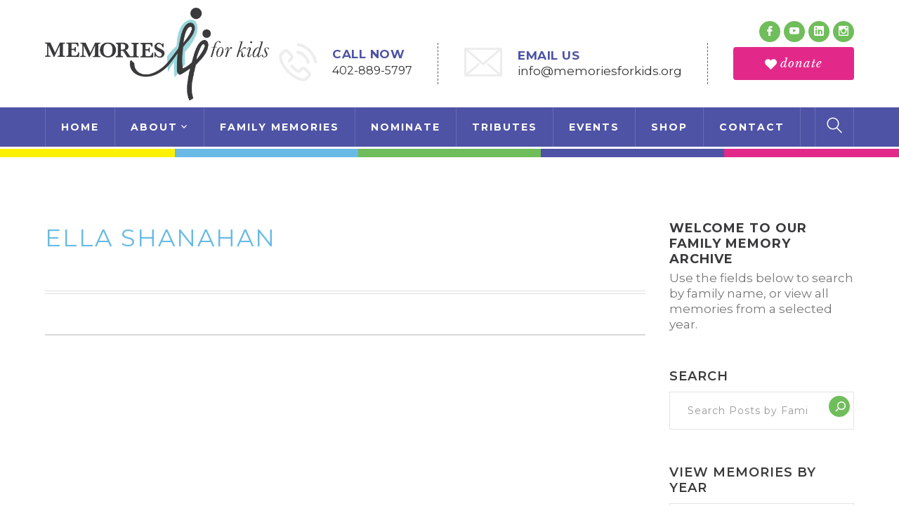

--- FILE ---
content_type: text/html; charset=UTF-8
request_url: https://memoriesforkids.org/tribute/ella-shanahan-8/
body_size: 19064
content:
<!DOCTYPE html>
<html lang="en-US" class="no-js">
<head>
	<meta charset="UTF-8">
	<meta name="viewport" content="width=device-width">
	<link rel="profile" href="http://gmpg.org/xfn/11">
	<link rel="pingback" href="https://memoriesforkids.org/xmlrpc.php">
	
	<meta name='robots' content='index, follow, max-image-preview:large, max-snippet:-1, max-video-preview:-1' />

	<!-- This site is optimized with the Yoast SEO plugin v26.8 - https://yoast.com/product/yoast-seo-wordpress/ -->
	<title>Ella Shanahan - Memories for Kids</title>
	<meta name="description" content="%" />
	<link rel="canonical" href="https://memoriesforkids.org/tribute/ella-shanahan-8/" />
	<meta property="og:locale" content="en_US" />
	<meta property="og:type" content="article" />
	<meta property="og:title" content="Ella Shanahan - Memories for Kids" />
	<meta property="og:description" content="%" />
	<meta property="og:url" content="https://memoriesforkids.org/tribute/ella-shanahan-8/" />
	<meta property="og:site_name" content="Memories for Kids" />
	<meta property="article:modified_time" content="2023-08-06T23:26:18+00:00" />
	<meta name="twitter:card" content="summary_large_image" />
	<script type="application/ld+json" class="yoast-schema-graph">{"@context":"https://schema.org","@graph":[{"@type":"WebPage","@id":"https://memoriesforkids.org/tribute/ella-shanahan-8/","url":"https://memoriesforkids.org/tribute/ella-shanahan-8/","name":"Ella Shanahan - Memories for Kids","isPartOf":{"@id":"https://memoriesforkids.org/#website"},"datePublished":"2020-06-14T17:17:43+00:00","dateModified":"2023-08-06T23:26:18+00:00","description":"%","breadcrumb":{"@id":"https://memoriesforkids.org/tribute/ella-shanahan-8/#breadcrumb"},"inLanguage":"en-US","potentialAction":[{"@type":"ReadAction","target":["https://memoriesforkids.org/tribute/ella-shanahan-8/"]}]},{"@type":"BreadcrumbList","@id":"https://memoriesforkids.org/tribute/ella-shanahan-8/#breadcrumb","itemListElement":[{"@type":"ListItem","position":1,"name":"Home","item":"https://memoriesforkids.org/"},{"@type":"ListItem","position":2,"name":"Tributes","item":"https://memoriesforkids.org/tribute/"},{"@type":"ListItem","position":3,"name":"Ella Shanahan"}]},{"@type":"WebSite","@id":"https://memoriesforkids.org/#website","url":"https://memoriesforkids.org/","name":"Memories for Kids","description":"Creating lifelong memories for the children of parents with stage IV cancer.","publisher":{"@id":"https://memoriesforkids.org/#organization"},"potentialAction":[{"@type":"SearchAction","target":{"@type":"EntryPoint","urlTemplate":"https://memoriesforkids.org/?s={search_term_string}"},"query-input":{"@type":"PropertyValueSpecification","valueRequired":true,"valueName":"search_term_string"}}],"inLanguage":"en-US"},{"@type":"Organization","@id":"https://memoriesforkids.org/#organization","name":"Memories for Kids","url":"https://memoriesforkids.org/","logo":{"@type":"ImageObject","inLanguage":"en-US","@id":"https://memoriesforkids.org/#/schema/logo/image/","url":"","contentUrl":"","caption":"Memories for Kids"},"image":{"@id":"https://memoriesforkids.org/#/schema/logo/image/"}}]}</script>
	<!-- / Yoast SEO plugin. -->


<link rel='dns-prefetch' href='//challenges.cloudflare.com' />
<link rel='dns-prefetch' href='//fonts.googleapis.com' />
<link rel="alternate" type="application/rss+xml" title="Memories for Kids &raquo; Feed" href="https://memoriesforkids.org/feed/" />
<link rel="alternate" type="application/rss+xml" title="Memories for Kids &raquo; Comments Feed" href="https://memoriesforkids.org/comments/feed/" />
<link rel="alternate" type="text/calendar" title="Memories for Kids &raquo; iCal Feed" href="https://memoriesforkids.org/events/?ical=1" />
<link rel="alternate" title="oEmbed (JSON)" type="application/json+oembed" href="https://memoriesforkids.org/wp-json/oembed/1.0/embed?url=https%3A%2F%2Fmemoriesforkids.org%2Ftribute%2Fella-shanahan-8%2F" />
<link rel="alternate" title="oEmbed (XML)" type="text/xml+oembed" href="https://memoriesforkids.org/wp-json/oembed/1.0/embed?url=https%3A%2F%2Fmemoriesforkids.org%2Ftribute%2Fella-shanahan-8%2F&#038;format=xml" />
<style id='wp-img-auto-sizes-contain-inline-css' type='text/css'>
img:is([sizes=auto i],[sizes^="auto," i]){contain-intrinsic-size:3000px 1500px}
/*# sourceURL=wp-img-auto-sizes-contain-inline-css */
</style>
<link rel='stylesheet' id='void-whmcse-css' href='https://memoriesforkids.org/wp-content/plugins/void-visual-whmcs-element/assets/css/style.css?ver=6.9' type='text/css' media='all' />
<link rel='stylesheet' id='extraicon-css' href='https://memoriesforkids.org/wp-content/plugins/fundrize-addons//assets/donate-icons.css?ver=6.9' type='text/css' media='all' />
<link rel='stylesheet' id='js_composer_front-css' href='https://memoriesforkids.org/wp-content/plugins/js_composer/assets/css/js_composer.min.css?ver=8.7.1' type='text/css' media='all' />
<style id='wp-emoji-styles-inline-css' type='text/css'>

	img.wp-smiley, img.emoji {
		display: inline !important;
		border: none !important;
		box-shadow: none !important;
		height: 1em !important;
		width: 1em !important;
		margin: 0 0.07em !important;
		vertical-align: -0.1em !important;
		background: none !important;
		padding: 0 !important;
	}
/*# sourceURL=wp-emoji-styles-inline-css */
</style>
<link rel='stylesheet' id='wp-block-library-css' href='https://memoriesforkids.org/wp-includes/css/dist/block-library/style.min.css?ver=6.9' type='text/css' media='all' />
<style id='wp-block-heading-inline-css' type='text/css'>
h1:where(.wp-block-heading).has-background,h2:where(.wp-block-heading).has-background,h3:where(.wp-block-heading).has-background,h4:where(.wp-block-heading).has-background,h5:where(.wp-block-heading).has-background,h6:where(.wp-block-heading).has-background{padding:1.25em 2.375em}h1.has-text-align-left[style*=writing-mode]:where([style*=vertical-lr]),h1.has-text-align-right[style*=writing-mode]:where([style*=vertical-rl]),h2.has-text-align-left[style*=writing-mode]:where([style*=vertical-lr]),h2.has-text-align-right[style*=writing-mode]:where([style*=vertical-rl]),h3.has-text-align-left[style*=writing-mode]:where([style*=vertical-lr]),h3.has-text-align-right[style*=writing-mode]:where([style*=vertical-rl]),h4.has-text-align-left[style*=writing-mode]:where([style*=vertical-lr]),h4.has-text-align-right[style*=writing-mode]:where([style*=vertical-rl]),h5.has-text-align-left[style*=writing-mode]:where([style*=vertical-lr]),h5.has-text-align-right[style*=writing-mode]:where([style*=vertical-rl]),h6.has-text-align-left[style*=writing-mode]:where([style*=vertical-lr]),h6.has-text-align-right[style*=writing-mode]:where([style*=vertical-rl]){rotate:180deg}
/*# sourceURL=https://memoriesforkids.org/wp-includes/blocks/heading/style.min.css */
</style>
<style id='wp-block-search-inline-css' type='text/css'>
.wp-block-search__button{margin-left:10px;word-break:normal}.wp-block-search__button.has-icon{line-height:0}.wp-block-search__button svg{height:1.25em;min-height:24px;min-width:24px;width:1.25em;fill:currentColor;vertical-align:text-bottom}:where(.wp-block-search__button){border:1px solid #ccc;padding:6px 10px}.wp-block-search__inside-wrapper{display:flex;flex:auto;flex-wrap:nowrap;max-width:100%}.wp-block-search__label{width:100%}.wp-block-search.wp-block-search__button-only .wp-block-search__button{box-sizing:border-box;display:flex;flex-shrink:0;justify-content:center;margin-left:0;max-width:100%}.wp-block-search.wp-block-search__button-only .wp-block-search__inside-wrapper{min-width:0!important;transition-property:width}.wp-block-search.wp-block-search__button-only .wp-block-search__input{flex-basis:100%;transition-duration:.3s}.wp-block-search.wp-block-search__button-only.wp-block-search__searchfield-hidden,.wp-block-search.wp-block-search__button-only.wp-block-search__searchfield-hidden .wp-block-search__inside-wrapper{overflow:hidden}.wp-block-search.wp-block-search__button-only.wp-block-search__searchfield-hidden .wp-block-search__input{border-left-width:0!important;border-right-width:0!important;flex-basis:0;flex-grow:0;margin:0;min-width:0!important;padding-left:0!important;padding-right:0!important;width:0!important}:where(.wp-block-search__input){appearance:none;border:1px solid #949494;flex-grow:1;font-family:inherit;font-size:inherit;font-style:inherit;font-weight:inherit;letter-spacing:inherit;line-height:inherit;margin-left:0;margin-right:0;min-width:3rem;padding:8px;text-decoration:unset!important;text-transform:inherit}:where(.wp-block-search__button-inside .wp-block-search__inside-wrapper){background-color:#fff;border:1px solid #949494;box-sizing:border-box;padding:4px}:where(.wp-block-search__button-inside .wp-block-search__inside-wrapper) .wp-block-search__input{border:none;border-radius:0;padding:0 4px}:where(.wp-block-search__button-inside .wp-block-search__inside-wrapper) .wp-block-search__input:focus{outline:none}:where(.wp-block-search__button-inside .wp-block-search__inside-wrapper) :where(.wp-block-search__button){padding:4px 8px}.wp-block-search.aligncenter .wp-block-search__inside-wrapper{margin:auto}.wp-block[data-align=right] .wp-block-search.wp-block-search__button-only .wp-block-search__inside-wrapper{float:right}
/*# sourceURL=https://memoriesforkids.org/wp-includes/blocks/search/style.min.css */
</style>
<style id='wp-block-code-inline-css' type='text/css'>
.wp-block-code{box-sizing:border-box}.wp-block-code code{
  /*!rtl:begin:ignore*/direction:ltr;display:block;font-family:inherit;overflow-wrap:break-word;text-align:initial;white-space:pre-wrap
  /*!rtl:end:ignore*/}
/*# sourceURL=https://memoriesforkids.org/wp-includes/blocks/code/style.min.css */
</style>
<style id='wp-block-columns-inline-css' type='text/css'>
.wp-block-columns{box-sizing:border-box;display:flex;flex-wrap:wrap!important}@media (min-width:782px){.wp-block-columns{flex-wrap:nowrap!important}}.wp-block-columns{align-items:normal!important}.wp-block-columns.are-vertically-aligned-top{align-items:flex-start}.wp-block-columns.are-vertically-aligned-center{align-items:center}.wp-block-columns.are-vertically-aligned-bottom{align-items:flex-end}@media (max-width:781px){.wp-block-columns:not(.is-not-stacked-on-mobile)>.wp-block-column{flex-basis:100%!important}}@media (min-width:782px){.wp-block-columns:not(.is-not-stacked-on-mobile)>.wp-block-column{flex-basis:0;flex-grow:1}.wp-block-columns:not(.is-not-stacked-on-mobile)>.wp-block-column[style*=flex-basis]{flex-grow:0}}.wp-block-columns.is-not-stacked-on-mobile{flex-wrap:nowrap!important}.wp-block-columns.is-not-stacked-on-mobile>.wp-block-column{flex-basis:0;flex-grow:1}.wp-block-columns.is-not-stacked-on-mobile>.wp-block-column[style*=flex-basis]{flex-grow:0}:where(.wp-block-columns){margin-bottom:1.75em}:where(.wp-block-columns.has-background){padding:1.25em 2.375em}.wp-block-column{flex-grow:1;min-width:0;overflow-wrap:break-word;word-break:break-word}.wp-block-column.is-vertically-aligned-top{align-self:flex-start}.wp-block-column.is-vertically-aligned-center{align-self:center}.wp-block-column.is-vertically-aligned-bottom{align-self:flex-end}.wp-block-column.is-vertically-aligned-stretch{align-self:stretch}.wp-block-column.is-vertically-aligned-bottom,.wp-block-column.is-vertically-aligned-center,.wp-block-column.is-vertically-aligned-top{width:100%}
/*# sourceURL=https://memoriesforkids.org/wp-includes/blocks/columns/style.min.css */
</style>
<style id='wp-block-group-inline-css' type='text/css'>
.wp-block-group{box-sizing:border-box}:where(.wp-block-group.wp-block-group-is-layout-constrained){position:relative}
/*# sourceURL=https://memoriesforkids.org/wp-includes/blocks/group/style.min.css */
</style>
<style id='wp-block-paragraph-inline-css' type='text/css'>
.is-small-text{font-size:.875em}.is-regular-text{font-size:1em}.is-large-text{font-size:2.25em}.is-larger-text{font-size:3em}.has-drop-cap:not(:focus):first-letter{float:left;font-size:8.4em;font-style:normal;font-weight:100;line-height:.68;margin:.05em .1em 0 0;text-transform:uppercase}body.rtl .has-drop-cap:not(:focus):first-letter{float:none;margin-left:.1em}p.has-drop-cap.has-background{overflow:hidden}:root :where(p.has-background){padding:1.25em 2.375em}:where(p.has-text-color:not(.has-link-color)) a{color:inherit}p.has-text-align-left[style*="writing-mode:vertical-lr"],p.has-text-align-right[style*="writing-mode:vertical-rl"]{rotate:180deg}
/*# sourceURL=https://memoriesforkids.org/wp-includes/blocks/paragraph/style.min.css */
</style>
<style id='global-styles-inline-css' type='text/css'>
:root{--wp--preset--aspect-ratio--square: 1;--wp--preset--aspect-ratio--4-3: 4/3;--wp--preset--aspect-ratio--3-4: 3/4;--wp--preset--aspect-ratio--3-2: 3/2;--wp--preset--aspect-ratio--2-3: 2/3;--wp--preset--aspect-ratio--16-9: 16/9;--wp--preset--aspect-ratio--9-16: 9/16;--wp--preset--color--black: #000000;--wp--preset--color--cyan-bluish-gray: #abb8c3;--wp--preset--color--white: #ffffff;--wp--preset--color--pale-pink: #f78da7;--wp--preset--color--vivid-red: #cf2e2e;--wp--preset--color--luminous-vivid-orange: #ff6900;--wp--preset--color--luminous-vivid-amber: #fcb900;--wp--preset--color--light-green-cyan: #7bdcb5;--wp--preset--color--vivid-green-cyan: #00d084;--wp--preset--color--pale-cyan-blue: #8ed1fc;--wp--preset--color--vivid-cyan-blue: #0693e3;--wp--preset--color--vivid-purple: #9b51e0;--wp--preset--gradient--vivid-cyan-blue-to-vivid-purple: linear-gradient(135deg,rgb(6,147,227) 0%,rgb(155,81,224) 100%);--wp--preset--gradient--light-green-cyan-to-vivid-green-cyan: linear-gradient(135deg,rgb(122,220,180) 0%,rgb(0,208,130) 100%);--wp--preset--gradient--luminous-vivid-amber-to-luminous-vivid-orange: linear-gradient(135deg,rgb(252,185,0) 0%,rgb(255,105,0) 100%);--wp--preset--gradient--luminous-vivid-orange-to-vivid-red: linear-gradient(135deg,rgb(255,105,0) 0%,rgb(207,46,46) 100%);--wp--preset--gradient--very-light-gray-to-cyan-bluish-gray: linear-gradient(135deg,rgb(238,238,238) 0%,rgb(169,184,195) 100%);--wp--preset--gradient--cool-to-warm-spectrum: linear-gradient(135deg,rgb(74,234,220) 0%,rgb(151,120,209) 20%,rgb(207,42,186) 40%,rgb(238,44,130) 60%,rgb(251,105,98) 80%,rgb(254,248,76) 100%);--wp--preset--gradient--blush-light-purple: linear-gradient(135deg,rgb(255,206,236) 0%,rgb(152,150,240) 100%);--wp--preset--gradient--blush-bordeaux: linear-gradient(135deg,rgb(254,205,165) 0%,rgb(254,45,45) 50%,rgb(107,0,62) 100%);--wp--preset--gradient--luminous-dusk: linear-gradient(135deg,rgb(255,203,112) 0%,rgb(199,81,192) 50%,rgb(65,88,208) 100%);--wp--preset--gradient--pale-ocean: linear-gradient(135deg,rgb(255,245,203) 0%,rgb(182,227,212) 50%,rgb(51,167,181) 100%);--wp--preset--gradient--electric-grass: linear-gradient(135deg,rgb(202,248,128) 0%,rgb(113,206,126) 100%);--wp--preset--gradient--midnight: linear-gradient(135deg,rgb(2,3,129) 0%,rgb(40,116,252) 100%);--wp--preset--font-size--small: 13px;--wp--preset--font-size--medium: 20px;--wp--preset--font-size--large: 36px;--wp--preset--font-size--x-large: 42px;--wp--preset--spacing--20: 0.44rem;--wp--preset--spacing--30: 0.67rem;--wp--preset--spacing--40: 1rem;--wp--preset--spacing--50: 1.5rem;--wp--preset--spacing--60: 2.25rem;--wp--preset--spacing--70: 3.38rem;--wp--preset--spacing--80: 5.06rem;--wp--preset--shadow--natural: 6px 6px 9px rgba(0, 0, 0, 0.2);--wp--preset--shadow--deep: 12px 12px 50px rgba(0, 0, 0, 0.4);--wp--preset--shadow--sharp: 6px 6px 0px rgba(0, 0, 0, 0.2);--wp--preset--shadow--outlined: 6px 6px 0px -3px rgb(255, 255, 255), 6px 6px rgb(0, 0, 0);--wp--preset--shadow--crisp: 6px 6px 0px rgb(0, 0, 0);}:where(.is-layout-flex){gap: 0.5em;}:where(.is-layout-grid){gap: 0.5em;}body .is-layout-flex{display: flex;}.is-layout-flex{flex-wrap: wrap;align-items: center;}.is-layout-flex > :is(*, div){margin: 0;}body .is-layout-grid{display: grid;}.is-layout-grid > :is(*, div){margin: 0;}:where(.wp-block-columns.is-layout-flex){gap: 2em;}:where(.wp-block-columns.is-layout-grid){gap: 2em;}:where(.wp-block-post-template.is-layout-flex){gap: 1.25em;}:where(.wp-block-post-template.is-layout-grid){gap: 1.25em;}.has-black-color{color: var(--wp--preset--color--black) !important;}.has-cyan-bluish-gray-color{color: var(--wp--preset--color--cyan-bluish-gray) !important;}.has-white-color{color: var(--wp--preset--color--white) !important;}.has-pale-pink-color{color: var(--wp--preset--color--pale-pink) !important;}.has-vivid-red-color{color: var(--wp--preset--color--vivid-red) !important;}.has-luminous-vivid-orange-color{color: var(--wp--preset--color--luminous-vivid-orange) !important;}.has-luminous-vivid-amber-color{color: var(--wp--preset--color--luminous-vivid-amber) !important;}.has-light-green-cyan-color{color: var(--wp--preset--color--light-green-cyan) !important;}.has-vivid-green-cyan-color{color: var(--wp--preset--color--vivid-green-cyan) !important;}.has-pale-cyan-blue-color{color: var(--wp--preset--color--pale-cyan-blue) !important;}.has-vivid-cyan-blue-color{color: var(--wp--preset--color--vivid-cyan-blue) !important;}.has-vivid-purple-color{color: var(--wp--preset--color--vivid-purple) !important;}.has-black-background-color{background-color: var(--wp--preset--color--black) !important;}.has-cyan-bluish-gray-background-color{background-color: var(--wp--preset--color--cyan-bluish-gray) !important;}.has-white-background-color{background-color: var(--wp--preset--color--white) !important;}.has-pale-pink-background-color{background-color: var(--wp--preset--color--pale-pink) !important;}.has-vivid-red-background-color{background-color: var(--wp--preset--color--vivid-red) !important;}.has-luminous-vivid-orange-background-color{background-color: var(--wp--preset--color--luminous-vivid-orange) !important;}.has-luminous-vivid-amber-background-color{background-color: var(--wp--preset--color--luminous-vivid-amber) !important;}.has-light-green-cyan-background-color{background-color: var(--wp--preset--color--light-green-cyan) !important;}.has-vivid-green-cyan-background-color{background-color: var(--wp--preset--color--vivid-green-cyan) !important;}.has-pale-cyan-blue-background-color{background-color: var(--wp--preset--color--pale-cyan-blue) !important;}.has-vivid-cyan-blue-background-color{background-color: var(--wp--preset--color--vivid-cyan-blue) !important;}.has-vivid-purple-background-color{background-color: var(--wp--preset--color--vivid-purple) !important;}.has-black-border-color{border-color: var(--wp--preset--color--black) !important;}.has-cyan-bluish-gray-border-color{border-color: var(--wp--preset--color--cyan-bluish-gray) !important;}.has-white-border-color{border-color: var(--wp--preset--color--white) !important;}.has-pale-pink-border-color{border-color: var(--wp--preset--color--pale-pink) !important;}.has-vivid-red-border-color{border-color: var(--wp--preset--color--vivid-red) !important;}.has-luminous-vivid-orange-border-color{border-color: var(--wp--preset--color--luminous-vivid-orange) !important;}.has-luminous-vivid-amber-border-color{border-color: var(--wp--preset--color--luminous-vivid-amber) !important;}.has-light-green-cyan-border-color{border-color: var(--wp--preset--color--light-green-cyan) !important;}.has-vivid-green-cyan-border-color{border-color: var(--wp--preset--color--vivid-green-cyan) !important;}.has-pale-cyan-blue-border-color{border-color: var(--wp--preset--color--pale-cyan-blue) !important;}.has-vivid-cyan-blue-border-color{border-color: var(--wp--preset--color--vivid-cyan-blue) !important;}.has-vivid-purple-border-color{border-color: var(--wp--preset--color--vivid-purple) !important;}.has-vivid-cyan-blue-to-vivid-purple-gradient-background{background: var(--wp--preset--gradient--vivid-cyan-blue-to-vivid-purple) !important;}.has-light-green-cyan-to-vivid-green-cyan-gradient-background{background: var(--wp--preset--gradient--light-green-cyan-to-vivid-green-cyan) !important;}.has-luminous-vivid-amber-to-luminous-vivid-orange-gradient-background{background: var(--wp--preset--gradient--luminous-vivid-amber-to-luminous-vivid-orange) !important;}.has-luminous-vivid-orange-to-vivid-red-gradient-background{background: var(--wp--preset--gradient--luminous-vivid-orange-to-vivid-red) !important;}.has-very-light-gray-to-cyan-bluish-gray-gradient-background{background: var(--wp--preset--gradient--very-light-gray-to-cyan-bluish-gray) !important;}.has-cool-to-warm-spectrum-gradient-background{background: var(--wp--preset--gradient--cool-to-warm-spectrum) !important;}.has-blush-light-purple-gradient-background{background: var(--wp--preset--gradient--blush-light-purple) !important;}.has-blush-bordeaux-gradient-background{background: var(--wp--preset--gradient--blush-bordeaux) !important;}.has-luminous-dusk-gradient-background{background: var(--wp--preset--gradient--luminous-dusk) !important;}.has-pale-ocean-gradient-background{background: var(--wp--preset--gradient--pale-ocean) !important;}.has-electric-grass-gradient-background{background: var(--wp--preset--gradient--electric-grass) !important;}.has-midnight-gradient-background{background: var(--wp--preset--gradient--midnight) !important;}.has-small-font-size{font-size: var(--wp--preset--font-size--small) !important;}.has-medium-font-size{font-size: var(--wp--preset--font-size--medium) !important;}.has-large-font-size{font-size: var(--wp--preset--font-size--large) !important;}.has-x-large-font-size{font-size: var(--wp--preset--font-size--x-large) !important;}
:where(.wp-block-columns.is-layout-flex){gap: 2em;}:where(.wp-block-columns.is-layout-grid){gap: 2em;}
/*# sourceURL=global-styles-inline-css */
</style>
<style id='core-block-supports-inline-css' type='text/css'>
.wp-container-core-columns-is-layout-9d6595d7{flex-wrap:nowrap;}
/*# sourceURL=core-block-supports-inline-css */
</style>

<style id='classic-theme-styles-inline-css' type='text/css'>
/*! This file is auto-generated */
.wp-block-button__link{color:#fff;background-color:#32373c;border-radius:9999px;box-shadow:none;text-decoration:none;padding:calc(.667em + 2px) calc(1.333em + 2px);font-size:1.125em}.wp-block-file__button{background:#32373c;color:#fff;text-decoration:none}
/*# sourceURL=/wp-includes/css/classic-themes.min.css */
</style>
<link rel='stylesheet' id='contact-form-7-css' href='https://memoriesforkids.org/wp-content/plugins/contact-form-7/includes/css/styles.css?ver=6.1.4' type='text/css' media='all' />
<link rel='stylesheet' id='ivory-search-styles-css' href='https://memoriesforkids.org/wp-content/plugins/add-search-to-menu/public/css/ivory-search.min.css?ver=5.5.13' type='text/css' media='all' />
<link rel='stylesheet' id='fundrize-google-font-montserrat-css' href='//fonts.googleapis.com/css?family=Montserrat%3A100%2C200%2C300%2C400%2C500%2C600%2C700%2C800%2C900100italic%2C200italic%2C300italic%2C400italic%2C500italic%2C600italic%2C700italic%2C800italic%2C900italic&#038;subset=latin&#038;ver=6.9' type='text/css' media='all' />
<link rel='stylesheet' id='fundrize-google-font-libre-baskerville-css' href='//fonts.googleapis.com/css?family=Libre+Baskerville%3A100%2C200%2C300%2C400%2C500%2C600%2C700%2C800%2C900100italic%2C200italic%2C300italic%2C400italic%2C500italic%2C600italic%2C700italic%2C800italic%2C900italic&#038;subset=latin&#038;ver=6.9' type='text/css' media='all' />
<link rel='stylesheet' id='fundrize-theme-style-css' href='https://memoriesforkids.org/wp-content/themes/fundrize/style.css?ver=1.0.0' type='text/css' media='all' />
<link rel='stylesheet' id='fundrize-visual-composer-css' href='https://memoriesforkids.org/wp-content/themes/fundrize/assets/css/visual-composer.css?ver=1.0.0' type='text/css' media='all' />
<link rel='stylesheet' id='animate-css' href='https://memoriesforkids.org/wp-content/themes/fundrize/assets/css/animate.css?ver=3.5.2' type='text/css' media='all' />
<link rel='stylesheet' id='animsition-css' href='https://memoriesforkids.org/wp-content/themes/fundrize/assets/css/animsition.css?ver=4.0.1' type='text/css' media='all' />
<link rel='stylesheet' id='fontawesome-css' href='https://memoriesforkids.org/wp-content/themes/fundrize/assets/css/font-awesome.css?ver=4.7.0' type='text/css' media='all' />
<link rel='stylesheet' id='slick-css' href='https://memoriesforkids.org/wp-content/themes/fundrize/assets/css/slick.css?ver=1.6.0' type='text/css' media='all' />
<link rel='stylesheet' id='fundrize-themecore-icons-css' href='https://memoriesforkids.org/wp-content/themes/fundrize/assets/css/themecore-icons.css?ver=1.0.0' type='text/css' media='all' />
<link rel='stylesheet' id='woocommerce-css' href='https://memoriesforkids.org/wp-content/themes/fundrize/assets/css/woocommerce.css?ver=1.0.0' type='text/css' media='all' />
<link rel='stylesheet' id='charitable-css' href='https://memoriesforkids.org/wp-content/themes/fundrize/assets/css/charitable.css?ver=1.0.0' type='text/css' media='all' />
<link rel='stylesheet' id='ubermenu-css' href='https://memoriesforkids.org/wp-content/plugins/ubermenu/pro/assets/css/ubermenu.min.css?ver=3.8.4' type='text/css' media='all' />
<link rel='stylesheet' id='ubermenu-grey-white-css' href='https://memoriesforkids.org/wp-content/plugins/ubermenu/assets/css/skins/blackwhite.css?ver=6.9' type='text/css' media='all' />
<link rel='stylesheet' id='ubermenu-font-awesome-all-css' href='https://memoriesforkids.org/wp-content/plugins/ubermenu/assets/fontawesome/css/all.min.css?ver=6.9' type='text/css' media='all' />
<link rel='stylesheet' id='fundrize-flexslider-css' href='https://memoriesforkids.org/wp-content/plugins/fundrize-addons/assets/flexslider.css?ver=2.3.6' type='text/css' media='all' />
<link rel='stylesheet' id='fundrize-owlcarousel-css' href='https://memoriesforkids.org/wp-content/plugins/fundrize-addons/assets/owl.carousel.css?ver=2.2.1' type='text/css' media='all' />
<link rel='stylesheet' id='fundrize-cubeportfolio-css' href='https://memoriesforkids.org/wp-content/plugins/fundrize-addons/assets/cubeportfolio.min.css?ver=3.4.0' type='text/css' media='all' />
<link rel='stylesheet' id='fundrize-magnificpopup-css' href='https://memoriesforkids.org/wp-content/plugins/fundrize-addons/assets/magnific.popup.css?ver=1.0.0' type='text/css' media='all' />
<link rel='stylesheet' id='fundrize-vegas-css' href='https://memoriesforkids.org/wp-content/plugins/fundrize-addons/assets/vegas.css?ver=2.3.1' type='text/css' media='all' />
<link rel='stylesheet' id='fundrize-ytplayer-css' href='https://memoriesforkids.org/wp-content/plugins/fundrize-addons/assets/ytplayer.css?ver=3.0.2' type='text/css' media='all' />
<link rel='stylesheet' id='fundrize-shortcode-css' href='https://memoriesforkids.org/wp-content/plugins/fundrize-addons/assets/shortcodes.css?ver=1.0' type='text/css' media='all' />
<script type="text/javascript" src="https://memoriesforkids.org/wp-includes/js/jquery/jquery.min.js?ver=3.7.1" id="jquery-core-js"></script>
<script type="text/javascript" src="https://memoriesforkids.org/wp-includes/js/jquery/jquery-migrate.min.js?ver=3.4.1" id="jquery-migrate-js"></script>
<script></script><link rel="https://api.w.org/" href="https://memoriesforkids.org/wp-json/" /><link rel="alternate" title="JSON" type="application/json" href="https://memoriesforkids.org/wp-json/wp/v2/tribute/3807" /><link rel="EditURI" type="application/rsd+xml" title="RSD" href="https://memoriesforkids.org/xmlrpc.php?rsd" />
<meta name="generator" content="WordPress 6.9" />
<link rel='shortlink' href='https://memoriesforkids.org/?p=3807' />
<!-- Stream WordPress user activity plugin v4.1.1 -->
<style id="ubermenu-custom-generated-css">
/** Font Awesome 4 Compatibility **/
.fa{font-style:normal;font-variant:normal;font-weight:normal;font-family:FontAwesome;}

/** UberMenu Custom Menu Styles (Customizer) **/
/* main */
 .ubermenu-main .ubermenu-nav .ubermenu-item.ubermenu-item-level-0 > .ubermenu-target { font-weight:bold; }
 .ubermenu-main .ubermenu-item-level-0.ubermenu-current-menu-item > .ubermenu-target, .ubermenu-main .ubermenu-item-level-0.ubermenu-current-menu-parent > .ubermenu-target, .ubermenu-main .ubermenu-item-level-0.ubermenu-current-menu-ancestor > .ubermenu-target { background:#99d7db; }
 .ubermenu-main .ubermenu-item.ubermenu-item-level-0 > .ubermenu-highlight { background:#75207c; }
 .ubermenu-main .ubermenu-item-normal > .ubermenu-target { font-weight:bold; }
 .ubermenu-main .ubermenu-item-normal > .ubermenu-target:hover > .ubermenu-target-text { text-decoration:underline; }
 .ubermenu.ubermenu-main .ubermenu-item-normal > .ubermenu-target:hover, .ubermenu.ubermenu-main .ubermenu-item-normal.ubermenu-active > .ubermenu-target { background-color:#99d7db; }


/* Status: Loaded from Transient */

</style><meta name="tec-api-version" content="v1"><meta name="tec-api-origin" content="https://memoriesforkids.org"><link rel="alternate" href="https://memoriesforkids.org/wp-json/tribe/events/v1/" /><meta name="generator" content="Powered by WPBakery Page Builder - drag and drop page builder for WordPress."/>
<meta name="generator" content="Powered by Slider Revolution 6.5.14 - responsive, Mobile-Friendly Slider Plugin for WordPress with comfortable drag and drop interface." />
<link rel="icon" href="https://memoriesforkids.org/wp-content/uploads/2025/02/cropped-512x512-mfk-01-01-32x32.png" sizes="32x32" />
<link rel="icon" href="https://memoriesforkids.org/wp-content/uploads/2025/02/cropped-512x512-mfk-01-01-192x192.png" sizes="192x192" />
<link rel="apple-touch-icon" href="https://memoriesforkids.org/wp-content/uploads/2025/02/cropped-512x512-mfk-01-01-180x180.png" />
<meta name="msapplication-TileImage" content="https://memoriesforkids.org/wp-content/uploads/2025/02/cropped-512x512-mfk-01-01-270x270.png" />
<script>function setREVStartSize(e){
			//window.requestAnimationFrame(function() {
				window.RSIW = window.RSIW===undefined ? window.innerWidth : window.RSIW;
				window.RSIH = window.RSIH===undefined ? window.innerHeight : window.RSIH;
				try {
					var pw = document.getElementById(e.c).parentNode.offsetWidth,
						newh;
					pw = pw===0 || isNaN(pw) ? window.RSIW : pw;
					e.tabw = e.tabw===undefined ? 0 : parseInt(e.tabw);
					e.thumbw = e.thumbw===undefined ? 0 : parseInt(e.thumbw);
					e.tabh = e.tabh===undefined ? 0 : parseInt(e.tabh);
					e.thumbh = e.thumbh===undefined ? 0 : parseInt(e.thumbh);
					e.tabhide = e.tabhide===undefined ? 0 : parseInt(e.tabhide);
					e.thumbhide = e.thumbhide===undefined ? 0 : parseInt(e.thumbhide);
					e.mh = e.mh===undefined || e.mh=="" || e.mh==="auto" ? 0 : parseInt(e.mh,0);
					if(e.layout==="fullscreen" || e.l==="fullscreen")
						newh = Math.max(e.mh,window.RSIH);
					else{
						e.gw = Array.isArray(e.gw) ? e.gw : [e.gw];
						for (var i in e.rl) if (e.gw[i]===undefined || e.gw[i]===0) e.gw[i] = e.gw[i-1];
						e.gh = e.el===undefined || e.el==="" || (Array.isArray(e.el) && e.el.length==0)? e.gh : e.el;
						e.gh = Array.isArray(e.gh) ? e.gh : [e.gh];
						for (var i in e.rl) if (e.gh[i]===undefined || e.gh[i]===0) e.gh[i] = e.gh[i-1];
											
						var nl = new Array(e.rl.length),
							ix = 0,
							sl;
						e.tabw = e.tabhide>=pw ? 0 : e.tabw;
						e.thumbw = e.thumbhide>=pw ? 0 : e.thumbw;
						e.tabh = e.tabhide>=pw ? 0 : e.tabh;
						e.thumbh = e.thumbhide>=pw ? 0 : e.thumbh;
						for (var i in e.rl) nl[i] = e.rl[i]<window.RSIW ? 0 : e.rl[i];
						sl = nl[0];
						for (var i in nl) if (sl>nl[i] && nl[i]>0) { sl = nl[i]; ix=i;}
						var m = pw>(e.gw[ix]+e.tabw+e.thumbw) ? 1 : (pw-(e.tabw+e.thumbw)) / (e.gw[ix]);
						newh =  (e.gh[ix] * m) + (e.tabh + e.thumbh);
					}
					var el = document.getElementById(e.c);
					if (el!==null && el) el.style.height = newh+"px";
					el = document.getElementById(e.c+"_wrapper");
					if (el!==null && el) {
						el.style.height = newh+"px";
						el.style.display = "block";
					}
				} catch(e){
					console.log("Failure at Presize of Slider:" + e)
				}
			//});
		  };</script>
		<style type="text/css" id="wp-custom-css">
			#site-header #header-aside {
    margin-top: 50px;
}

.header-style-4 #site-header .header-aside-btn a {background-color:#E2298A !important;
	font-family: 'Libre Baskerville', serif;
font-style: italic;
	letter-spacing:1px;
border-radius: 4px;}
	
	.fundrize-button {
    font-style: italic;
		font-family: 'Libre Baskerville', serif;
		font-size:14px;
		text-transform:lowercase;
		letter-spacing:1px;
	}

#site-header .header-aside-btn a > span::before {
  content: "\e90a";
  font-family: "infinitum";
  position: absolute;
  left: 0;
  top: 3px;
  font-style: normal;
}
	
.footer-subscribe {
    padding: 47px 0 30px;
	background: #4E53A5;}

.wpb_single_image .vc_figure-caption {
    margin-top: 0em;
    font-size: .85em;
    color: #ffffff;
    background-color:rgba(27,29,31,.5);
    line-height: 1.4em;
	padding: 10px 15px;
	max-width:400px;}

.fundrize-testimonials .text {
	padding: 55px 25px 25px 25px;}

.fundrize-testimonials .name {
	margin: 15px 0 0 0;}

.button-widget a {
	background-color:#E2298A !important;
	color:#fff !important;
	font-family: 'Libre Baskerville', serif;
font-style: italic;
	text-transform:lowercase;
	letter-spacing:1px;
border:none;
border-radius: 4px;}

.button-widget a:hover {
	background-color:#333 !important;
	border:none;
}

.fundrize-button{
	border-radius: 4px;
}

.fundrize-feature-box .thumb {
    margin-bottom: 20px;
}

.fundrize-icon-box.clearfix.icon-left.w50.accent-bg.align-left.rounded-100.has-width {
    padding-top: 15px;
    padding-bottom: 15px;
}

#top-bar {
    z-index: 10;
margin:25px 0 -60px 0;
background-color:rgba(0,0,0,0)!important;}

#top-bar .top-bar-socials .icons a {margin-bottom: -80px; z-index:10;
border-radius:50px;
margin-left:5px}

.hentry .post-title {
    border-bottom: none;
    font-size: 26px;
    letter-spacing: 2px;
    padding-bottom: 0px;
    margin-bottom: 0px;
	text-transform: uppercase;}
	
.post-media.clearfix {
padding-top:30px;
float:left;
margin-right:40px;
max-width:300px;}

.hentry .post-content-wrap {
	float: left;}

.hentry {
    margin-bottom: 0px;
	padding-bottom:20px;
    border-bottom: 2px solid #D9D9D9;
}

.page-content{
	padding-bottom:0 !important; 
	border-bottom:none;!important}

.tribute{
	line-height:20px;
}

#site-header .site-navigation-wrap #main-nav > ul > li.current-menu-item::after {
    background-color: #Fff;
}

#main-nav .current_page_item{
	background-color:#68BAE5;}

#main-nav .menu-item:hover{background-color:#E2298A !important;}

#menu-bottom-menu a:hover{
	color:#FDF101 !important;
}

#menu-bottom-menu .current_page_item a{
	color:#68BAE5 !important;}

.nav-top-cart-wrapper:hover{background-color:#E2298A !important;}

#header-search:hover{background-color:#E2298A !important;}

#featured-title{
	background-image:url("https://memoriesforkids.org/wp-content/uploads/2021/09/bg-featured-title21.png");
border-bottom:5px solid #292929}

.fundrize-list.clearfix.icon-left.icon-middle {
    line-height: 20px;
}

.vc_toggle_color_pink .vc_toggle_icon {
    background-color: #E2298A;
    border-color: transparent;
}

.vc_toggle_color_violet .vc_toggle_icon {
    background-color: #4E53A5;
    border-color: transparent;
}

.vc_toggle_color_green .vc_toggle_icon {
    background-color: #70BD5B;
    border-color: transparent;
}

.vc_toggle_color_sky .vc_toggle_icon {
    background-color: #68BAE5;
    border-color: transparent;
}

.vc_toggle_color_orange .vc_toggle_icon {
    background-color: #FDF101;
    border-color: transparent;
}

.vc_toggle_icon:hover{background-color:#3A3A3C !important;}

#main-content {
    padding: 0;
    background-color: #fff;
	border-top:12px solid #FDF101;
	border-bottom:12px solid #FDF101;
		border-image: linear-gradient( 
			to right, 
			#FDF101, 
			#FDF101 20%, 
			#68BAE5 20%, 
			#68BAE5 40%, 
			#70BD5B 40%, 
			#70BD5B 60%,
			#4E53A5 60%,
			#4E53A5 80%,
			#E2298A 80%) 
			12;
margin-top:3px;}

.tribe-events .tribe-events-c-search__button {
    background-color: var(--tec-color-button-primary);
    background-color: #70BD5B;
    color: var(--tec-color-background);
    color: #fff;
	border-radius:4px;
}

:root{
--tec-color-accent-primary-hover: #E2298A;
}

.fundrize-news .news-item .meta {
	display: none;}

.fundrize-news .news-item .text-wrap .title {
	font-size: 20px;}

.tribe-events .tribe-events-calendar-list__event-date-tag-datetime {
    display: flex;
    flex-direction: column;
    height: 100%;
    padding-top: 22px;
    text-align: center;
    background-color: #FDF101;
    border-radius: 100px;
    max-height: 90px;
}

.tribe-events .tribe-events-calendar-list__event-title-link {
    color: #4E53A5;
}

.woocommerce-page .woocommerce-message, .woocommerce-page .woocommerce-info, .woocommerce-page .woocommerce-error {
    font-family: "Montserrat", sans-serif;
    background-color: #fffaa5;
    box-shadow: none;
    margin: 0 0 22px 0;}

input[type="submit"] {
    font-style: italic;
		font-family: 'Libre Baskerville', serif;
		font-size:14px;
		text-transform:lowercase;
		letter-spacing:1px;
	border-radius:4px;
    background-color: #70BD5B;
	float:right;
    color: #fff;
    padding: 17px 46px;
    display: inline-block;
    -webkit-appearance: none;
    -webkit-transition: all ease .238s;
    -moz-transition: all ease .238s;
    transition: all ease .238s;
}

.woo-single-post-class .summary .cart .single_add_to_cart_button {
    padding: 14px 53px 14px 96px;
    font-style: italic;
		font-family: 'Libre Baskerville', serif;
		font-size:14px;
		text-transform:lowercase;
		letter-spacing:1px;
	border-radius:4px;
    line-height: 16px;
    background-color: #70bd5b;
    position: relative;
}

.vc_btn3.vc_btn3-color-grey.vc_btn3-style-outline {
	color: #fff;
	background-color:#70bd5b;
    border-radius: 4px;
	font-style: italic;
		font-family: 'Libre Baskerville', serif;
		font-size:14px;
		text-transform:lowercase;
		letter-spacing:1px;
}
.vc_btn3.vc_btn3-color-grey.vc_btn3-style-outline {
    color: #fff;
    border: none;
    background-color: #70bd5b;
}

.vc_btn3.vc_btn3-color-grey.vc_btn3-style-outline:hover {
    color: #fff;
    border: none;
    background-color: #4E53A5;
}

.fundrize-button.solid.custom:hover {
	color:#fff;
	background-color:#3a3a3c !important;
}

.fundrize-button.solid.accent:hover {
	background-color:#3a3a3c !important;
}

.fundrize-button.white:hover{
	background-color:#3a3a3c !important;
}

.widget.widget_categories ul li a::before, .widget.widget_meta ul li a::before, .widget.widget_pages ul li a::before, .widget.widget_archive ul li a::before, .widget.widget_nav_menu ul li a::before {
	background-color: #4E53A5;}

#cat {
    border: 1px solid #e3e3e3;
    padding: 10px;
}

.wp-block-search.wp-block-search__button-inside .wp-block-search__inside-wrapper {
    padding: 5px;
    border: 1px solid #e3e3e3;
	margin-top:8px;
}

.wp-block-search.wp-block-search__button-inside .wp-block-search__inside-wrapper .wp-block-search__button {
    padding: 0 5px 0 5px;
    background-color: #70BD5B;
    border: none;
    border-radius: 100px;
    height: 30px;
	color:#fff !important;
}

#wp-block-search__input-1 {
margin:0;}

.wp-block-search .wp-block-search__label {
    width: 100%;
	    letter-spacing: 1px;
    font-size: 18px;
    margin: 0 0 25px 0;
    text-transform: uppercase;
    z-index: 1;
    position: relative;
	color: #3a3a3c;
	font-weight: 600;
	font-family: "Montserrat";
	line-height: 1.5;
text-rendering: optimizeLegibility;
}

#block-25 {
	margin-top:5px !important;
	line-height:22px;
}

#sidebar .widget .widget-title, #footer-widgets .widget .widget-title {
	margin: 0;}

.pagehead .fundrize-headings.clearfix.text-center{
    filter: drop-shadow(2px 2px 8px #000);
}

#sidebar .widget .widget-title > span::after, #footer-widgets .widget .widget-title > span::after {width:0;}

.tribute-excerpt {
	font-size:14px;
	line-height:20px;
	text-align:center;
	margin:-10px ;
}

.submittedby{
	margin:2px -10px 0 -10px;
	background-color:#f5f5f5;
	padding:3px;
	font-style:italic;
	font-size:16px;
}


.vc_btn3.vc_btn3-size-sm {
    font-size: 14px;
    padding-top: 11px;
    padding-bottom: 11px;
    padding-left: 16px;
	padding-right: 16px;
font-style: italic;
font-family: 'Libre Baskerville', serif;
font-size: 14px;
text-transform: lowercase;
letter-spacing: 1px;}

.tribe-events-event-image img {
    float: right;
    width: 300px;
margin:-300px 0 0px 20px;		z-index:0!important;
		position:absolute;
	border: 3px solid #efefef;
}

.tribe-events .tribe-events-calendar-list__event-featured-image {
	border: 3px solid #efefef ;}
	
.tribe-events-event-image {
	margin:0 0 -200px 68%;		z-index:1!important;
	float:right;
	overflow:hidden;
}

@media only screen and (max-width: 767px) {
	.tribe-events-event-image {display: none;}
	.tribe-events-single-event-title {width:100% !important}
	.tribe-events-single > .tribe_events {
		margin-top: -300px!important;}
	#tributesearch{margin:20px;}
}

.tribe-events-single-event-title {
	font-family: 'Libre Baskerville', serif;
font-size: 36px;
	color:#4E53A5;
	border-bottom:1px solid #efefef;
	border-top:1px solid #efefef;
	padding:15px 0;
	width:65%;
	  z-index: 8 !important;
}

.tribe-events-back a {
  z-index: 12 !important;
	background-color:#70BD5B;
	border-radius: 4px;
	width:200px;
	text-align:center;
	color:#fff !important;
	padding:10px 20px;
	
}

.tribe-events-back  {
  z-index: 12 !important;
	position: top;
}

.tribe-events-single > .tribe_events {
    margin-top: -200px;
	    padding-top: 300px;
	z-index:1!important;

}

.tribe-events-cal-links {
    margin-top: 0;
}

h5{font-weight:400;}

.fundrize-icon-box.accent-bg .icon-wrap::after {
    background-color: #3A3A3C;
}

.heading.clearfix {
    margin-bottom: 20px;
}

.woocommerce-loop-product__title{
	font-family: "Montserrat";
	font-weight:600;
}

.mobile-button {
    width: 25px;
    height: 20.5px;
	padding: 11px 0 0 0;
background-color:#4e53a5;}

#main-nav-mobi ul > li > a:hover {color: #FDF101;}

.attachment-fundrize-post-standard.size-fundrize-post-standard.wp-post-image {
    height: 200px;
    width: 300px;
    overflow: hidden;
    float: left;
}

.hentry .post-content-wrap {
    padding: 0;
    border-style: solid;
    border-color: transparent;
    border-width: 0 0 1px 0;
    float: left !important;
    width: 60%;
}

.attachment-fundrize-rectangle2.size-fundrize-rectangle2.wp-post-image {
    height: 250px;
}


#tributesearch .search-field{
	width:70%;
	margin-right:10px;
	margin-left:4%;
}

#tributesearch .search-submit{
	width:20%;
	padding:10px;
	font-size:14px;
	letter-spacing:0;
	background-color:#4E53A5;
	border-radius:4px;
	margin-right:3%
}

.memorhon{
	font-size:14px;
	font-style:italic;
}

.fas.fa-heart::before{
	content: "\e90a";
  font-family: "infinitum";
  left: 0;
  top: 3px;
  font-style: normal
}
		</style>
		<noscript><style> .wpb_animate_when_almost_visible { opacity: 1; }</style></noscript><style id='css-footer-inline-css' type='text/css'>
a,.text-accent-color,#site-logo .site-logo-text:hover,.header-style-2 #top-bar .top-bar-content .content:before, .header-style-4 #top-bar .top-bar-content .content:before,#site-header .header-search-icon:hover,#main-nav > ul > li > a:hover,#main-nav > ul > li.current-menu-item > a,.nav-top-cart-wrapper .nav-shop-cart ul li a.remove,.nav-top-cart-wrapper .nav-shop-cart ul li a:hover,#site-header .fundrize-info .info-c > .title,#featured-title #breadcrumbs a:hover,#featured-title #breadcrumbs .breadcrumb-trail > a:before, #featured-title #breadcrumbs .breadcrumb-trail > span:before,.hentry .post-title a:hover,.hentry .post-meta a:hover,#footer-widgets .widget.widget_search .search-form .search-submit:before,.widget.widget_categories ul li a:hover,.widget.widget_meta ul li a:hover,.widget.widget_pages ul li a:hover,.widget.widget_archive ul li a:hover,.widget.widget_recent_entries ul li a:hover,.widget.widget_recent_comments ul li a:hover,#sidebar .widget.widget_calendar caption,#footer-widgets .widget.widget_calendar caption,#sidebar .widget.widget_links ul li a:hover,#footer-widgets .widget.widget_links ul li a:hover,#sidebar .widget.widget_recent_posts h3 a:hover,#footer-widgets .widget.widget_recent_posts h3 a:hover,#sidebar .widget.widget_calendar tbody #today a,#footer-widgets .widget.widget_categories ul li a:hover,#footer-widgets .widget.widget_meta ul li a:hover,#footer-widgets .widget.widget_pages ul li a:hover,#footer-widgets .widget.widget_archive ul li a:hover,#footer-widgets .widget.widget_recent_entries ul li a:hover,#footer-widgets .widget.widget_recent_comments ul li a:hover,#sidebar .widget.widget.widget_information ul li i,#footer-widgets .widget.widget.widget_information ul li i,#sidebar .widget.widget_recent_posts .recent-news .thumb.icon, #footer-widgets .widget.widget_recent_posts .recent-news .thumb.icon,.widget.widget_nav_menu ul li a:hover,.widget.widget_nav_menu .menu > li.current-menu-item > a,.widget.widget_nav_menu .menu > li.current-menu-item,.hentry .post-author .name,.hentry .post-related .post-item h4 a:hover,.comment-author,#bottom ul.bottom-nav > li.current-menu-item > a,.fundrize-button.outline.ol-accent,.fundrize-divider.has-icon .icon-wrap > span.accent,.fundrize-list .icon.accent,.fundrize-icon.background .icon.accent,.fundrize-icon-box.accent-outline .icon-wrap,.fundrize-icon-box.grey-outline .icon-wrap,.fundrize-icon-box .heading a:hover,.fundrize-icon-box.simple .icon-wrap,.fundrize-image-box .item .title a:hover,.fundrize-news .news-item .text-wrap .title a:hover,.fundrize-news-simple .text-wrap .title a:hover,.fundrize-counter .icon-wrap .icon.accent,.fundrize-counter .number-wrap .number.accent,.fundrize-accordions .accordion-item .accordion-heading:hover,.fundrize-accordions.style-1 .accordion-item .accordion-heading:after,.fundrize-causes .campaign .campaign-donation-stats .amount,.fundrize-causes .campaign .text-wrap .title a:hover,.single-figure .figure .amount,.single-figure .figure .days-left,#gallery-filter .cbp-filter-item:hover,.gallery-box .effect-default .text h2 a:hover,.fundrize-subscribe.style-2 .text-wrap:before,.fundrize-action-box.has-icon .heading-wrap > .text-wrap > .icon.accent,.products li .price,.products li h2:hover, .products li .product-info .add_to_cart_button:hover, .products li .added_to_cart:hover,.woo-single-post-class .summary .price,.woocommerce-page .shop_table.cart .product-name a:hover,.woocommerce-page .woocommerce-message .button, .woocommerce-page .woocommerce-info .button, .woocommerce-page .woocommerce-error .button,.woocommerce-page .product_list_widget .product-title:hover, .woocommerce-page .widget_recent_reviews .product_list_widget a:hover, .woocommerce-page .product_list_widget .mini_cart_item a:hover,.woocommerce-page .widget_product_categories ul li a:hover{color:#4e53a5;}blockquote:before,.header-style-1 #top-bar .top-bar-socials .icons a:hover, .header-style-2 #top-bar .top-bar-socials .icons a:hover, .header-style-3 #top-bar .top-bar-socials .icons a:hover, .header-style-4 #top-bar .top-bar-socials .icons a:hover,#site-header .site-navigation-wrap,#featured-title .featured-title-heading:before,.post-media .slick-prev:hover, .post-media .slick-next:hover,.post-media .slick-dots li.slick-active button,.header-style-4 #site-header .header-aside-btn a,.fundrize-pagination ul li a.page-numbers:hover,.woocommerce-pagination .page-numbers li .page-numbers:hover,.fundrize-pagination ul li .page-numbers.current,.woocommerce-pagination .page-numbers li .page-numbers.current,.hentry .post-share a:hover:after,.comments-area .comments-title:after,.comments-area .comment-reply-title:after,.comment-reply:after,#scroll-top:hover:before,.widget.widget_categories ul li a:before, .widget.widget_meta ul li a:before, .widget.widget_pages ul li a:before, .widget.widget_archive ul li a:before,#sidebar .widget.widget_socials .socials a:hover, #footer-widgets .widget.widget_socials .socials a:hover,.button-widget a:hover,#sidebar .widget.widget_tag_cloud .tagcloud a:hover:after,#footer-widgets .widget.widget_tag_cloud .tagcloud a:hover:after,.widget_product_tag_cloud .tagcloud a:hover:after,#footer-widgets .widget .widget-title > span:after,#footer-widgets .widget.widget_recent_posts .recent-news .thumb.icon,.post-media > .post-cat a,.hentry .post-related .post-thumb .post-cat-related a,.hentry .post-tags a:hover,.nav-top-cart-wrapper .nav-shop-cart .buttons > a:first-child,.nav-top-cart-wrapper .shopping-cart-items-count,#bottom ul.bottom-nav > li.current-menu-item > a:before,#charitable-donation-form .donation-amounts .donation-amount.custom-donation-amount.selected input, #charitable-donation-form .donation-amounts .donation-amount.suggested-donation-amount.selected .amount,.fundrize-button.accent,.fundrize-button.outline:hover,.fundrize-button.dark:hover,.fundrize-button.light:hover,.fundrize-button.very-light:hover,.fundrize-button.outline.dark:hover,.fundrize-button.outline.light:hover,.fundrize-button.outline.very-light:hover,.fundrize-headings .sep,.fundrize-counter .sep.accent,.fundrize-icon.background .icon.bg-accent,.fundrize-icon-box .btn .simple-link:after,.fundrize-icon-box.accent-bg .icon-wrap,.fundrize-icon-box.accent-bg .icon-wrap:after,.fundrize-icon-box.grey-bg:hover .icon-wrap,.fundrize-icon-box.grey-bg .icon-wrap:after,.fundrize-icon-box.accent-outline:hover .icon-wrap,.fundrize-icon-box.accent-outline .icon-wrap:after,.fundrize-icon-box.grey-outline:hover .icon-wrap,.fundrize-icon-box.grey-outline .icon-wrap:after,.fundrize-image-box .item .simple-link:after,.fundrize-news .news-item .simple-link:after,#gallery-filter .cbp-filter-item.cbp-filter-item-active:before,.has-arrows .cbp-nav-next,.has-arrows .cbp-nav-prev,.bullet-style-1 .cbp-nav-pagination-active,.bullet-style-2 .cbp-nav-pagination-active ,.fundrize-lines .line-1,.fundrize-navbar .menu > li.current-nav-item > a,.fundrize-progress .progress-animate.accent,.fundrize-progress.pstyle-2 .perc > span,.fundrize-accordions.style-1 .accordion-item.active .accordion-heading,.fundrize-socials a:hover,.fundrize-socials.style-2 a:hover,.fundrize-team .socials li a:hover,.fundrize-price-table .price-table-price.accent,.fundrize-menu-list .value,.owl-theme .owl-dots .owl-dot.active span,.fundrize-causes .fundrize-progress .perc > span,.fundrize-causes .campaign .thumb-wrap .campaign-donation .dnt-button,.fundrize-causes .fundrize-progress .progress-animate,.single-figure .fundrize-progress .progress-animate,.single-title .campaign-donation .dnt-button,.single-figure .fundrize-progress .perc > span,.fundrize-subscribe.bg-accent,.fundrize-subscribe .mc4wp-form .submit-wrap input,.fundrize-tabs.style-2 .tab-title .item-title.active,.fundrize-tabs.style-3 .tab-title .item-title.active,.fundrize-action-box.accent,.product .onsale,.products li .product-info .add_to_cart_button:after, .products li .product-info .product_type_variable:after,.woocommerce-page .wc-proceed-to-checkout .button,.woocommerce-page #payment #place_order,.woocommerce-page .widget_price_filter .ui-slider .ui-slider-range,.woocommerce-page .widget_shopping_cart .wc-forward:hover, .woocommerce-page .widget_shopping_cart .wc-forward.checkout:hover,.woocommerce-page .widget_price_filter .price_slider_amount .button:hover{background-color:#4e53a5;}.animsition-loading:after{border-color:#4e53a5;}.fundrize-pagination ul li a.page-numbers:hover{border-color:#4e53a5;}.woocommerce-pagination .page-numbers li .page-numbers:hover{border-color:#4e53a5;}.fundrize-pagination ul li .page-numbers.current{border-color:#4e53a5;}.woocommerce-pagination .page-numbers li .page-numbers.current{border-color:#4e53a5;}#sidebar .widget.widget_socials .socials a:hover, #footer-widgets .widget.widget_socials .socials a:hover{border-color:#4e53a5;}.button-widget a:hover{border-color:#4e53a5;}#sidebar .widget.widget_tag_cloud .tagcloud a:hover:after{border-color:#4e53a5;}#footer-widgets .widget.widget_tag_cloud .tagcloud a:hover:after{border-color:#4e53a5;}.widget_product_tag_cloud .tagcloud a:hover:after{border-color:#4e53a5;}.hentry .post-link a{border-color:#4e53a5;}.hentry .post-tags a:hover{border-color:#4e53a5;}.owl-theme .owl-dots .owl-dot.active span{border-color:#4e53a5;}.fundrize-divider.divider-solid.accent{border-color:#4e53a5;}.divider-icon-before.accent, .divider-icon-after.accent, .fundrize-divider.has-icon .divider-double.accent{border-color:#4e53a5;}.fundrize-button.outline.ol-accent{border-color:#4e53a5;}.fundrize-button.outline.dark:hover{border-color:#4e53a5;}.fundrize-button.outline.light:hover{border-color:#4e53a5;}.fundrize-button.outline.very-light:hover{border-color:#4e53a5;}.fundrize-icon.outline .icon{border-color:#4e53a5;}.fundrize-icon-box.grey-bg:hover .icon-wrap:after{border-color:#4e53a5;}.fundrize-icon-box.accent-outline .icon-wrap{border-color:#4e53a5;}.fundrize-icon-box.grey-outline:hover .icon-wrap{border-color:#4e53a5;}.fundrize-navbar .menu > li.current-nav-item > a{border-color:#4e53a5;}.fundrize-galleries #fundrize-carousel .slides > li:hover:after{border-color:#4e53a5;}.fundrize-progress.style-2.pstyle-1 .perc > span:after{border-color:#4e53a5;}.fundrize-causes .fundrize-progress .perc > span:after{border-color:#4e53a5;}.single-figure .fundrize-progress .perc > span:after{border-color:#4e53a5;}.fundrize-tabs.style-1 .tab-title .item-title.active > span{border-color:#4e53a5;}.fundrize-tabs.style-2 .tab-title .item-title.active > span{border-color:#4e53a5;}.fundrize-tabs.style-4 .tab-title .item-title.active > span{border-color:#4e53a5;}.woo-single-post-class .woocommerce-tabs ul li.active > a{border-color:#4e53a5;}.woocommerce-page .widget_price_filter .ui-slider .ui-slider-handle{border-color:#4e53a5;}.woocommerce-page .widget_shopping_cart .wc-forward{border-color:#4e53a5;}.woocommerce-page .widget_shopping_cart .wc-forward:hover, .woocommerce-page .widget_shopping_cart .wc-forward.checkout:hover{border-color:#4e53a5;}.woocommerce-page .widget_price_filter .price_slider_amount .button:hover{border-color:#4e53a5;}/*TYPOGRAPHY*/body, button, input, select, textarea, font-body{font-family:"Montserrat";font-weight:400;font-size:17px;line-height:22px;}h1,h2,h3,h4,h5,h6, .font-heading, .fundrize-causes .campaign .campaign-donation-stats, #gallery-filter .cbp-filter-item, .single-figure .figure, #charitable-donation-login-form, #charitable-donation-form, .campaign .login-prompt, .woo-single-post-class .summary .product_meta > span, .products li .price, .products li .product-info .add_to_cart_button, .products li .product-info .product_type_variable{font-family:"Libre Baskerville";font-weight:700;}#top-bar .top-bar-content .content, #top-bar .top-bar-socials .texts{font-family:"Montserrat";}#site-header .fundrize-info .info-c > .title{font-family:"Montserrat";font-weight:700;}#site-header .fundrize-info .info-c > .subtitle{font-family:"Montserrat";font-weight:400;}#main-nav > ul > li > a{font-family:"Montserrat";font-weight:700;font-style:normal;font-size:14px;letter-spacing:2px;}#main-nav .sub-menu li a{font-family:"Montserrat";font-weight:600;font-size:12px;line-height:22px;letter-spacing:1px;}#main-nav-mobi ul > li > a{font-family:"Montserrat";font-weight:500;}.hentry .post-title{font-family:"Montserrat";font-weight:400;font-size:34px;}.hentry .post-meta{font-family:"Montserrat";font-weight:500;}.hentry .post-link a, .comment-respond #comment-reply, .fundrize-contact-form-1 .wpcf7-form-control.wpcf7-submit{font-family:"Libre Baskerville";font-weight:500;font-style:italic;font-size:14px;text-transform:lowercase;}#sidebar .widget .widget-title{font-family:"Montserrat";font-weight:600;font-size:18px;line-height:22px;letter-spacing:1px;}h1{font-weight:600;color:#3a3a3c;}h2{font-weight:900;font-size:36px;color:#3a3a3c;}h3{font-family:"Montserrat";font-weight:500;font-style:normal;font-size:30px;color:#3a3a3c;line-height:32px;letter-spacing:1px;}h4{font-family:"Montserrat";font-weight:500;font-size:22px;color:#3a3a3c;}#footer-widgets .widget .widget-title{font-family:"Montserrat";font-weight:600;font-size:16px;letter-spacing:1px;}#copyright{font-family:"Montserrat";}#bottom ul.bottom-nav > li > a{font-weight:600;}/*CUSTOMIZER STYLING*/.header-style-1 #site-header.is-fixed, .header-style-2 #site-header.is-fixed, .header-style-3 .site-navigation-wrap.is-fixed, .header-style-4 .site-navigation-wrap.is-fixed{opacity:1;}#scroll-top:before{background-color:#3a3a3c;border-radius:100%;}#scroll-top:hover:before{background-color:#fdf101;}.header-style-1 #top-bar .top-bar-socials .icons a{background-color:#70bd5b;color:#ffffff;}.header-style-3 #top-bar .top-bar-socials .icons a{background-color:#70bd5b;color:#ffffff;}.header-style-2 #top-bar{background-color:#ffffff;color:#ffffff;}.header-style-4 #top-bar{background-color:#ffffff;color:#ffffff;}.header-style-2 #top-bar a{color:#e2298a;}.header-style-4 #top-bar a{color:#e2298a;}.header-style-2 #top-bar .top-bar-socials .icons a{background-color:#70bd5b;color:#ffffff;}.header-style-4 #top-bar .top-bar-socials .icons a{background-color:#70bd5b;color:#ffffff;}.header-style-3 #site-header-inner{padding-top:10px;padding-bottom:10px;}.header-style-3 #site-header .site-navigation-wrap #main-nav > ul > li > a{color:#ffffff;}.header-style-3 #site-header .site-navigation-wrap .header-search-icon{color:#ffffff;}.header-style-3 #site-header .site-navigation-wrap .nav-cart-trigger{color:#ffffff;}.header-style-4 #site-header{background-color:#ffffff;}.header-style-4 #site-header-inner{padding-top:10px;padding-bottom:10px;}.header-style-4 #site-header .site-navigation-wrap #main-nav > ul > li > a{color:#ffffff;}.header-style-4 #site-header .site-navigation-wrap .header-search-icon{color:#ffffff;}.header-style-4 #site-header .site-navigation-wrap .nav-cart-trigger{color:#ffffff;}.header-style-3 #site-header .fundrize-info .info-i span{color:#99d7db;}.header-style-3 #site-header .fundrize-info .info-c > .title{color:#303030;}.header-style-4 #site-header .fundrize-info .info-i span{color:#ededed;}.header-style-4 #site-header .fundrize-info .info-c > .subtitle{color:#333333;}#featured-title .featured-title-heading:after{opacity:1;}#featured-title #breadcrumbs .breadcrumbs-inner:after{opacity:1;}#main-content{padding-top:90px;padding-bottom:90px;}#inner-sidebar{padding:0 0 0 10px;}.hentry .post-content-wrap{border-width:90px 0 90px 0;}.hentry{margin-top:90px;}.hentry .post-title{margin:-52px 0 0 0;color:#68bae5;}.hentry .post-title a{color:#68bae5;}.hentry .post-title a:hover{color:#e2298a;}.hentry .post-meta .post-meta-content .item .inner:before{color:#ffffff;}.hentry .post-meta .item{color:#ffffff;}.hentry .post-content-single-wrap .post-meta{margin:0 0 0 0;}.hentry .post-content-single-wrap .post-title{margin:0 0 -20px 0;}#footer{background-color:#3a3a3c;padding-top:85px;padding-bottom:45px;}#bottom{background:#3a3a3c;}#bottom a{color:#68bae5;}#bottom ul.bottom-nav > li > a{color:#68bae5;}
/*# sourceURL=css-footer-inline-css */
</style>
<link rel='stylesheet' id='rs-plugin-settings-css' href='https://memoriesforkids.org/wp-content/plugins/revslider/public/assets/css/rs6.css?ver=6.5.14' type='text/css' media='all' />
<style id='rs-plugin-settings-inline-css' type='text/css'>
#rs-demo-id {}
/*# sourceURL=rs-plugin-settings-inline-css */
</style>
</head>

<body class=" header-fixed sidebar-right site-layout-full-width header-style-4 menu-has-search menu-has-cart wpb-js-composer js-comp-ver-8.7.1 vc_responsive">
<div id="wrapper" style="">
    <div id="page" class="clearfix animsition">
    	<div id="site-header-wrap">
			<!-- Top Bar -->
		    
<div id="top-bar">
    <div id="top-bar-inner" class="fundrize-container">
        <div class="top-bar-inner-wrap">
            
<div class="top-bar-content">
    
    </div><!-- /.top-bar-content -->


<div class="top-bar-socials">
    
    <div class="inner">
    <span class="texts">
        Follow Us    </span>
    <span class="icons">
    <a href="https://www.facebook.com/memoriesforkids/" title="Facebook"><span class="inf-icon-facebook" aria-hidden="true"></span><span class="screen-reader-text">Facebook Profile</span></a><a href="https://www.youtube.com/channel/UChVccTKpF9OhyfsmmLpUFNg" title="Youtube"><span class="inf-icon-youtube" aria-hidden="true"></span><span class="screen-reader-text">Youtube Profile</span></a><a href="https://www.linkedin.com/company/memories-for-kids" title="LinkedIn"><span class="inf-icon-linkedin" aria-hidden="true"></span><span class="screen-reader-text">LinkedIn Profile</span></a><a href="https://www.instagram.com/memoriesforkids/" title="Instagram"><span class="inf-icon-instagram" aria-hidden="true"></span><span class="screen-reader-text">Instagram Profile</span></a>    </span>
    </div>
</div><!-- /.top-bar-socials -->        </div>
    </div>
</div><!-- /#top-bar -->
			<!-- Header -->
			<header id="site-header">
	            <div id="site-header-inner" class="fundrize-container">
	            	<div class="wrap-inner">
				        
<div id="site-logo" class="clearfix">
	<div id="site-logo-inner">
					<a href="https://memoriesforkids.org/" title="Memories for Kids" rel="home" class="main-logo"><img src="https://memoriesforkids.org/wp-content/uploads/2021/07/MFK_logo_2-1.png" width=319 height=160 alt="Memories for Kids"  data-retina=https://memoriesforkids.org/wp-content/uploads/2021/07/MFK_logo_2-1.png data-width=319 data-height=160 /></a>
			</div>
</div><!-- #site-logo -->

<div class="mobile-button"><span></span></div><!-- //mobile menu button -->
	<div id="header-aside">
                <div class="header-aside-btn">
            <a target="_blank" href="/donate"><span>donate</span></a>
        </div>
        
        <div class="fundrize-info">
            <div class="inner">
                
                    <div class="info-one"><div class="info-wrap">
                        <div class="info-i"><span><i class="inf-icon-phone-call"></i></span></div>
                        <div class="info-c"><span class="title">CALL NOW</span><br /><span class="subtitle">402-889-5797</span></div>
                    </div></div>
                    <div class="info-two"><div class="info-wrap">
                        <div class="info-i"><span><i class="inf-icon-envelope2"></i></span></div>
                        <div class="info-c"><span class="title">EMAIL US</span><br /><a href = "mailto:info@memoriesforkids.org" style="color:#333;"> info@memoriesforkids.org </a></span></div>
                    </div></div>            </div>
        </div>
	</div>



			        </div>
	            </div><!-- /#site-header-inner -->

	            
<div class="site-navigation-wrap">
<div class="fundrize-container inner">
	
<nav id="main-nav" class="main-nav">
	<ul id="menu-main-menu" class="menu"><li id="menu-item-3535" class="menu-item menu-item-type-post_type menu-item-object-page menu-item-home menu-item-3535"><a href="https://memoriesforkids.org/">HOME</a></li>
<li id="menu-item-3132" class="menu-item menu-item-type-post_type menu-item-object-page menu-item-has-children menu-item-3132"><a href="https://memoriesforkids.org/about-us/">ABOUT</a>
<ul class="sub-menu">
	<li id="menu-item-3002" class="menu-item menu-item-type-custom menu-item-object-custom menu-item-3002"><a href="/about/#faqs">FAQs</a></li>
	<li id="menu-item-5798" class="menu-item menu-item-type-custom menu-item-object-custom menu-item-5798"><a href="https://memoriesforkids.org/year-in-review/">YEAR IN REVIEW</a></li>
	<li id="menu-item-5143" class="menu-item menu-item-type-custom menu-item-object-custom menu-item-5143"><a href="https://memoriesforkids.org/about-us/#govboard">GOVERNING BOARD</a></li>
	<li id="menu-item-5779" class="menu-item menu-item-type-custom menu-item-object-custom menu-item-5779"><a href="https://memoriesforkids.org/about-us/#staff">STAFF AND CONSULTANTS</a></li>
	<li id="menu-item-5271" class="menu-item menu-item-type-custom menu-item-object-custom menu-item-has-children menu-item-5271"><a href="https://memoriesforkids.org/youth-advisory-board/">YOUTH ADVISORY BOARD</a>
	<ul class="sub-menu">
		<li id="menu-item-5273" class="menu-item menu-item-type-post_type menu-item-object-page menu-item-5273"><a href="https://memoriesforkids.org/join-the-youth-advisory-board/">JOIN THE YOUTH ADVISORY BOARD</a></li>
	</ul>
</li>
	<li id="menu-item-5150" class="menu-item menu-item-type-custom menu-item-object-custom menu-item-has-children menu-item-5150"><a href="https://memoriesforkids.org/guild/">GUILD BOARD</a>
	<ul class="sub-menu">
		<li id="menu-item-5149" class="menu-item menu-item-type-post_type menu-item-object-page menu-item-5149"><a href="https://memoriesforkids.org/join-the-guild/">JOIN THE GUILD</a></li>
	</ul>
</li>
</ul>
</li>
<li id="menu-item-2995" class="menu-item menu-item-type-post_type menu-item-object-page current_page_parent menu-item-2995"><a href="https://memoriesforkids.org/family-memories/">FAMILY MEMORIES</a></li>
<li id="menu-item-3448" class="menu-item menu-item-type-post_type menu-item-object-page menu-item-3448"><a href="https://memoriesforkids.org/nominate/">NOMINATE</a></li>
<li id="menu-item-3447" class="menu-item menu-item-type-post_type menu-item-object-page menu-item-3447"><a href="https://memoriesforkids.org/tributes/">TRIBUTES</a></li>
<li id="menu-item-2997" class="menu-item menu-item-type-post_type_archive menu-item-object-tribe_events menu-item-2997"><a href="https://memoriesforkids.org/events/">EVENTS</a></li>
<li id="menu-item-3629" class="menu-item menu-item-type-custom menu-item-object-custom menu-item-3629"><a href="/shop">SHOP</a></li>
<li id="menu-item-3005" class="menu-item menu-item-type-custom menu-item-object-custom menu-item-home menu-item-3005"><a href="https://memoriesforkids.org/#contact">CONTACT</a></li>
</ul></nav>

<ul class="nav-extend active">
		<li class="ext"><form role="search" method="get" action="https://memoriesforkids.org/" class="search-form">
	<input type="search" class="search-field" placeholder="Search..." value="" name="s" title="Search for:" />
	<button type="submit" class="search-submit" title="Search">SEARCH</button>
</form>
</li>
	
	</ul>


<div id="header-search">
	<a class="header-search-icon" href="#"><span class="inf-icon-magnifier9"></span></a>
	<form role="search" method="get" class="header-search-form" action="https://memoriesforkids.org/">
		<label class="screen-reader-text">Search for:</label>
		<input type="text" value="" name="s" class="header-search-field" placeholder="Type and hit enter..." />
		<button type="submit" class="header-search-submit" title="Search">
			Search		</button>

		<!-- <input type="hidden" name="post_type" value="product" /> -->
		<input type="hidden" name="post_type" value="post" />
	</form>
</div><!-- /#header-search -->

</div>
</div>
			</header><!-- /#site-header -->
		</div><!-- /#site-header-wrap -->

		
        <!-- Main Content -->
        <div id="main-content" class="site-main clearfix" style="">    <div id="content-wrap" class="fundrize-container">
        <div id="site-content" class="site-content clearfix">
            <div id="inner-content" class="inner-content-wrap">
									
<article id="post-3807" class="clearfix post-3807 tribute type-tribute status-publish format-standard hentry tribute_type-70 tribute_type-in-honor-of">
	<div class="post-content-single-wrap">
				<h1 class="post-title">Ella Shanahan</h1>				<div class="post-content clearfix"></div>					</div>

		</article><!-- /.hentry -->									            </div><!-- /#inner-content -->
        </div><!-- /#site-content -->
        
        
<div id="sidebar">
	<div id="inner-sidebar" class="inner-content-wrap">
		<div id="block-19" class="widget widget_block">
<h2 class="widget-title wp-block-heading"><strong>Welcome to our Family Memory Archive</strong></h2>
</div><div id="block-25" class="widget widget_block widget_text">
<p>Use the fields below to search by family name, or view all memories from a selected year.</p>
</div><div id="block-26" class="widget widget_block widget_search"><form role="search" method="get" action="https://memoriesforkids.org/" class="wp-block-search__button-inside wp-block-search__icon-button wp-block-search"    ><label class="wp-block-search__label" for="wp-block-search__input-1" >Search</label><div class="wp-block-search__inside-wrapper"  style="width: 100%"><input class="wp-block-search__input" id="wp-block-search__input-1" placeholder="Search Posts by Family Name" value="" type="search" name="s" required /><button aria-label="Search" class="wp-block-search__button has-icon wp-element-button" type="submit" ><svg class="search-icon" viewBox="0 0 24 24" width="24" height="24">
					<path d="M13 5c-3.3 0-6 2.7-6 6 0 1.4.5 2.7 1.3 3.7l-3.8 3.8 1.1 1.1 3.8-3.8c1 .8 2.3 1.3 3.7 1.3 3.3 0 6-2.7 6-6S16.3 5 13 5zm0 10.5c-2.5 0-4.5-2-4.5-4.5s2-4.5 4.5-4.5 4.5 2 4.5 4.5-2 4.5-4.5 4.5z"></path>
				</svg></button></div></form></div><div id="categories-4" class="widget widget_categories"><h2 class="widget-title"><span>View Memories by Year</span></h2><form action="https://memoriesforkids.org" method="get"><label class="screen-reader-text" for="cat">View Memories by Year</label><select  name='cat' id='cat' class='postform'>
	<option value='-1'>Select Category</option>
	<option class="level-0" value="78">2012</option>
	<option class="level-0" value="76">2013</option>
	<option class="level-0" value="77">2014</option>
	<option class="level-0" value="75">2015</option>
	<option class="level-0" value="71">2016</option>
	<option class="level-0" value="72">2017</option>
	<option class="level-0" value="73">2018</option>
	<option class="level-0" value="74">2019</option>
	<option class="level-0" value="46">2020</option>
	<option class="level-0" value="48">2021</option>
	<option class="level-0" value="86">2022</option>
	<option class="level-0" value="88">2023</option>
	<option class="level-0" value="97">2024</option>
	<option class="level-0" value="98">2025</option>
	<option class="level-0" value="52">Family Memories</option>
	<option class="level-0" value="1">Uncategorized</option>
</select>
</form><script type="text/javascript">
/* <![CDATA[ */

( ( dropdownId ) => {
	const dropdown = document.getElementById( dropdownId );
	function onSelectChange() {
		setTimeout( () => {
			if ( 'escape' === dropdown.dataset.lastkey ) {
				return;
			}
			if ( dropdown.value && parseInt( dropdown.value ) > 0 && dropdown instanceof HTMLSelectElement ) {
				dropdown.parentElement.submit();
			}
		}, 250 );
	}
	function onKeyUp( event ) {
		if ( 'Escape' === event.key ) {
			dropdown.dataset.lastkey = 'escape';
		} else {
			delete dropdown.dataset.lastkey;
		}
	}
	function onClick() {
		delete dropdown.dataset.lastkey;
	}
	dropdown.addEventListener( 'keyup', onKeyUp );
	dropdown.addEventListener( 'click', onClick );
	dropdown.addEventListener( 'change', onSelectChange );
})( "cat" );

//# sourceURL=WP_Widget_Categories%3A%3Awidget
/* ]]> */
</script>
</div><div id="block-23" class="widget widget_block">
<div class="wp-block-columns is-layout-flex wp-container-core-columns-is-layout-9d6595d7 wp-block-columns-is-layout-flex">
<div class="wp-block-column is-layout-flow wp-block-column-is-layout-flow" style="flex-basis:100%">
<p><a href="https://www.amazon.com/hz/wishlist/ls/1AQLU7RD7UZ4M?ref=cm_sw_em_r_un_un_LnfAC6LMZFUuF" target="_blank" class="fundrize-button  solid accent" style="display:inline-block;margin-bottom:20px;display:block; text-align:center;"><span style="">Wish List</span></a></p>
<p><a href="/nominate" target="_blank" class="fundrize-button  solid accent" style="display:inline-block;margin-bottom:20px;display:block; text-align:center;"><span style="">Nominate a parent</span></a></p>
<p><a href="/tribute" target="_blank" class="fundrize-button  solid accent" style="display:inline-block;margin-bottom:20px;display:block; text-align:center;"><span style="">Honor a loved one</span></a></p>
<p><a href="https://memoriesforkids.org/donate/" target="_blank" class="fundrize-button solid custom" style="display:inline-block;margin-bottom:20px;display:block; text-align:center;background-color:#e2298a;"><span style=""><span class="icon" style=""><i class="fas fa-heart"></i></span> Donate today</span></a></p>



<div class="wp-block-group"><div class="wp-block-group__inner-container is-layout-flow wp-block-group-is-layout-flow"></div></div>
</div>
</div>
</div><div id="block-30" class="widget widget_block">
<pre class="wp-block-code"><code></code></pre>
</div>	</div><!-- /#inner-sidebar -->
</div><!-- /#sidebar -->

    </div><!-- /#content-wrap -->
		</div><!-- /.main-content -->

		<div class="footer-subscribe clearfix"><div class="fundrize-container"><div class="text-wrap"><div class="heading-wrap"><h5 class="heading">Join our Mailing List</h5><div class="subheading">Subscribe to recieve email updates.</div></div></div><div class="form-wrap"><script>(function() {
	window.mc4wp = window.mc4wp || {
		listeners: [],
		forms: {
			on: function(evt, cb) {
				window.mc4wp.listeners.push(
					{
						event   : evt,
						callback: cb
					}
				);
			}
		}
	}
})();
</script><!-- Mailchimp for WordPress v4.10.9 - https://wordpress.org/plugins/mailchimp-for-wp/ --><form id="mc4wp-form-1" class="mc4wp-form mc4wp-form-1827" method="post" data-id="1827" data-name="Form 1" ><div class="mc4wp-form-fields"><div class="name-wrap">
  <input type="text" name="FNAME" placeholder="Name" required>
</div>

<div class="email-wrap">
  <input type="email" name="EMAIL" placeholder="Email" required />
</div>

<div class="submit-wrap">
  <input type="submit" value="Subscribe" />
</div></div><label style="display: none !important;">Leave this field empty if you're human: <input type="text" name="_mc4wp_honeypot" value="" tabindex="-1" autocomplete="off" /></label><input type="hidden" name="_mc4wp_timestamp" value="1768990884" /><input type="hidden" name="_mc4wp_form_id" value="1827" /><input type="hidden" name="_mc4wp_form_element_id" value="mc4wp-form-1" /><div class="mc4wp-response"></div></form><!-- / Mailchimp for WordPress Plugin --></div></div></div>
		

<footer id="footer">
<div id="footer-widgets" class="fundrize-container">
	<div class="fundrize-row  gutter-30">
				<div class="span_1_of_4 col">
			<div id="media_image-1" class="widget widget_media_image"><img width="1494" height="904" src="https://memoriesforkids.org/wp-content/uploads/2021/07/MFK_final_logo-01_white.png" class="image wp-image-2639  attachment-full size-full" alt="" style="max-width: 100%; height: auto;" decoding="async" loading="lazy" srcset="https://memoriesforkids.org/wp-content/uploads/2021/07/MFK_final_logo-01_white.png 1494w, https://memoriesforkids.org/wp-content/uploads/2021/07/MFK_final_logo-01_white-300x182.png 300w, https://memoriesforkids.org/wp-content/uploads/2021/07/MFK_final_logo-01_white-1024x620.png 1024w, https://memoriesforkids.org/wp-content/uploads/2021/07/MFK_final_logo-01_white-768x465.png 768w, https://memoriesforkids.org/wp-content/uploads/2021/07/MFK_final_logo-01_white-870x526.png 870w, https://memoriesforkids.org/wp-content/uploads/2021/07/MFK_final_logo-01_white-600x363.png 600w, https://memoriesforkids.org/wp-content/uploads/2021/07/MFK_final_logo-01_white-480x290.png 480w" sizes="auto, (max-width: 1494px) 100vw, 1494px" /></div>		</div>

					<div class="span_1_of_4 col">
				<div id="text-2" class="widget widget_text"><h2 class="widget-title"><span>Our Mission</span></h2>			<div class="textwidget"><p><span style="color: #d0d0d1;">Memories For Kids is a 501(c)(3) nonprofit organization. Our mission is to create lifelong memories for children who have a parent with stage IV cancer.</span></p>
<div class="button-widget"><a href="https://memoriesforkids.org/donate/"><i class="fas fa-heart"></i><span style="padding-left: 5px;">donate</span></a></div>
</div>
		</div>			</div>
				
					<div class="span_1_of_4 col">
							</div>
		
					<div class="span_1_of_4 col">
				<div id="text-3" class="widget widget_text"><h2 class="widget-title"><span>Contact Info</span></h2>			<div class="textwidget"><p><strong>Memories For Kids</strong><br />
C/O The Collective<br />
10730 Pacific St, STE 040<br />
Omaha, NE 68114<br />
<span class="text-white">Phone:</span> 402-889-5797<br />
<span class="text-white">Email:</span> <a href="mailto:info@memoriesforkids.org">info@memoriesforkids.org</a></p>
</div>
		</div>			</div>
			</div>
</div><!-- /#footer-widgets -->
</footer>
		
		
<div id="bottom" class="clearfix style-1">
<div id="bottom-bar-inner" class="fundrize-container">
    <div class="bottom-bar-inner-wrap">
        
<div class="bottom-bar-content">
    
        <div id="copyright">
            © 2024 Memories for Kids  
        </div><!-- /#copyright -->

    </div><!-- /.bottom-bar-content -->


<div class="bottom-bar-menu">
    </div><!-- /.bottom-bar-menu -->

    </div>
</div>
</div><!-- /#bottom -->
	</div><!-- /#page -->
</div><!-- /#wrapper -->


<a id="scroll-top"></a>
		<script>
			window.RS_MODULES = window.RS_MODULES || {};
			window.RS_MODULES.modules = window.RS_MODULES.modules || {};
			window.RS_MODULES.waiting = window.RS_MODULES.waiting || [];
			window.RS_MODULES.defered = true;
			window.RS_MODULES.moduleWaiting = window.RS_MODULES.moduleWaiting || {};
			window.RS_MODULES.type = 'compiled';
		</script>
		<script type="speculationrules">
{"prefetch":[{"source":"document","where":{"and":[{"href_matches":"/*"},{"not":{"href_matches":["/wp-*.php","/wp-admin/*","/wp-content/uploads/*","/wp-content/*","/wp-content/plugins/*","/wp-content/themes/fundrize/*","/*\\?(.+)"]}},{"not":{"selector_matches":"a[rel~=\"nofollow\"]"}},{"not":{"selector_matches":".no-prefetch, .no-prefetch a"}}]},"eagerness":"conservative"}]}
</script>
		<script>
		( function ( body ) {
			'use strict';
			body.className = body.className.replace( /\btribe-no-js\b/, 'tribe-js' );
		} )( document.body );
		</script>
		<script>(function() {function maybePrefixUrlField () {
  const value = this.value.trim()
  if (value !== '' && value.indexOf('http') !== 0) {
    this.value = 'http://' + value
  }
}

const urlFields = document.querySelectorAll('.mc4wp-form input[type="url"]')
for (let j = 0; j < urlFields.length; j++) {
  urlFields[j].addEventListener('blur', maybePrefixUrlField)
}
})();</script><script> /* <![CDATA[ */var tribe_l10n_datatables = {"aria":{"sort_ascending":": activate to sort column ascending","sort_descending":": activate to sort column descending"},"length_menu":"Show _MENU_ entries","empty_table":"No data available in table","info":"Showing _START_ to _END_ of _TOTAL_ entries","info_empty":"Showing 0 to 0 of 0 entries","info_filtered":"(filtered from _MAX_ total entries)","zero_records":"No matching records found","search":"Search:","all_selected_text":"All items on this page were selected. ","select_all_link":"Select all pages","clear_selection":"Clear Selection.","pagination":{"all":"All","next":"Next","previous":"Previous"},"select":{"rows":{"0":"","_":": Selected %d rows","1":": Selected 1 row"}},"datepicker":{"dayNames":["Sunday","Monday","Tuesday","Wednesday","Thursday","Friday","Saturday"],"dayNamesShort":["Sun","Mon","Tue","Wed","Thu","Fri","Sat"],"dayNamesMin":["S","M","T","W","T","F","S"],"monthNames":["January","February","March","April","May","June","July","August","September","October","November","December"],"monthNamesShort":["January","February","March","April","May","June","July","August","September","October","November","December"],"monthNamesMin":["Jan","Feb","Mar","Apr","May","Jun","Jul","Aug","Sep","Oct","Nov","Dec"],"nextText":"Next","prevText":"Prev","currentText":"Today","closeText":"Done","today":"Today","clear":"Clear"}};/* ]]> */ </script><script type="text/javascript" src="https://memoriesforkids.org/wp-includes/js/imagesloaded.min.js?ver=5.0.0" id="imagesloaded-js"></script>
<script type="text/javascript" src="https://memoriesforkids.org/wp-content/plugins/the-events-calendar/common/build/js/user-agent.js?ver=da75d0bdea6dde3898df" id="tec-user-agent-js"></script>
<script type="text/javascript" src="https://memoriesforkids.org/wp-includes/js/dist/hooks.min.js?ver=dd5603f07f9220ed27f1" id="wp-hooks-js"></script>
<script type="text/javascript" src="https://memoriesforkids.org/wp-includes/js/dist/i18n.min.js?ver=c26c3dc7bed366793375" id="wp-i18n-js"></script>
<script type="text/javascript" id="wp-i18n-js-after">
/* <![CDATA[ */
wp.i18n.setLocaleData( { 'text direction\u0004ltr': [ 'ltr' ] } );
wp.i18n.setLocaleData( { 'text direction\u0004ltr': [ 'ltr' ] } );
//# sourceURL=wp-i18n-js-after
/* ]]> */
</script>
<script type="text/javascript" src="https://memoriesforkids.org/wp-content/plugins/contact-form-7/includes/swv/js/index.js?ver=6.1.4" id="swv-js"></script>
<script type="text/javascript" id="contact-form-7-js-before">
/* <![CDATA[ */
var wpcf7 = {
    "api": {
        "root": "https:\/\/memoriesforkids.org\/wp-json\/",
        "namespace": "contact-form-7\/v1"
    }
};
//# sourceURL=contact-form-7-js-before
/* ]]> */
</script>
<script type="text/javascript" src="https://memoriesforkids.org/wp-content/plugins/contact-form-7/includes/js/index.js?ver=6.1.4" id="contact-form-7-js"></script>
<script type="text/javascript" src="https://memoriesforkids.org/wp-content/plugins/revslider/public/assets/js/rbtools.min.js?ver=6.5.14" defer async id="tp-tools-js"></script>
<script type="text/javascript" src="https://memoriesforkids.org/wp-content/plugins/revslider/public/assets/js/rs6.min.js?ver=6.5.14" defer async id="revmin-js"></script>
<script type="text/javascript" src="https://challenges.cloudflare.com/turnstile/v0/api.js" id="cloudflare-turnstile-js" data-wp-strategy="async"></script>
<script type="text/javascript" id="cloudflare-turnstile-js-after">
/* <![CDATA[ */
document.addEventListener( 'wpcf7submit', e => turnstile.reset() );
//# sourceURL=cloudflare-turnstile-js-after
/* ]]> */
</script>
<script type="text/javascript" src="https://memoriesforkids.org/wp-content/themes/fundrize/assets/js/html5shiv.js?ver=3.7.3" id="html5shiv-js"></script>
<script type="text/javascript" src="https://memoriesforkids.org/wp-content/themes/fundrize/assets/js/respond.js?ver=1.3.0" id="respond-js"></script>
<script type="text/javascript" src="https://memoriesforkids.org/wp-content/themes/fundrize/assets/js/matchmedia.js?ver=1.0.0" id="matchmedia-js"></script>
<script type="text/javascript" src="https://memoriesforkids.org/wp-content/themes/fundrize/assets/js/easing.js?ver=1.3.0" id="easing-js"></script>
<script type="text/javascript" src="https://memoriesforkids.org/wp-content/themes/fundrize/assets/js/fitvids.js?ver=1.1.0" id="fitvids-js"></script>
<script type="text/javascript" src="https://memoriesforkids.org/wp-content/themes/fundrize/assets/js/animsition.js?ver=4.0.1" id="animsition-js"></script>
<script type="text/javascript" src="https://memoriesforkids.org/wp-content/themes/fundrize/assets/js/slick.js?ver=1.6.0" id="slick-js"></script>
<script type="text/javascript" src="https://memoriesforkids.org/wp-content/themes/fundrize/assets/js/main.js?ver=1.0.0" id="fundrize-theme-script-js"></script>
<script type="text/javascript" id="ubermenu-js-extra">
/* <![CDATA[ */
var ubermenu_data = {"remove_conflicts":"on","reposition_on_load":"off","intent_delay":"300","intent_interval":"100","intent_threshold":"7","scrollto_offset":"50","scrollto_duration":"1000","responsive_breakpoint":"959","accessible":"on","mobile_menu_collapse_on_navigate":"on","retractor_display_strategy":"responsive","touch_off_close":"on","submenu_indicator_close_mobile":"on","collapse_after_scroll":"on","v":"3.8.4","configurations":["main"],"ajax_url":"https://memoriesforkids.org/wp-admin/admin-ajax.php","plugin_url":"https://memoriesforkids.org/wp-content/plugins/ubermenu/","disable_mobile":"off","prefix_boost":"","use_core_svgs":"off","aria_role_navigation":"off","aria_nav_label":"off","aria_expanded":"off","aria_haspopup":"off","aria_hidden":"off","aria_controls":"","aria_responsive_toggle":"off","icon_tag":"i","esc_close_mobile":"on","keyboard_submenu_trigger":"enter","theme_locations":{"top":"Top Menu","primary":"Primary Menu","about":"About Menu","service":"Service Menu","bottom":"Bottom Menu"}};
//# sourceURL=ubermenu-js-extra
/* ]]> */
</script>
<script type="text/javascript" src="https://memoriesforkids.org/wp-content/plugins/ubermenu/assets/js/ubermenu.min.js?ver=3.8.4" id="ubermenu-js"></script>
<script type="text/javascript" src="https://memoriesforkids.org/wp-content/plugins/fundrize-addons/assets/appear.js?ver=0.3.6" id="fundrize-appear-js"></script>
<script type="text/javascript" src="https://memoriesforkids.org/wp-content/plugins/fundrize-addons/assets/shortcodes.js?ver=1.0" id="fundrize-shortcode-js"></script>
<script type="text/javascript" id="ivory-search-scripts-js-extra">
/* <![CDATA[ */
var IvorySearchVars = {"is_analytics_enabled":"1"};
//# sourceURL=ivory-search-scripts-js-extra
/* ]]> */
</script>
<script type="text/javascript" src="https://memoriesforkids.org/wp-content/plugins/add-search-to-menu/public/js/ivory-search.min.js?ver=5.5.13" id="ivory-search-scripts-js"></script>
<script type="text/javascript" defer src="https://memoriesforkids.org/wp-content/plugins/mailchimp-for-wp/assets/js/forms.js?ver=4.10.9" id="mc4wp-forms-api-js"></script>
<script id="wp-emoji-settings" type="application/json">
{"baseUrl":"https://s.w.org/images/core/emoji/17.0.2/72x72/","ext":".png","svgUrl":"https://s.w.org/images/core/emoji/17.0.2/svg/","svgExt":".svg","source":{"concatemoji":"https://memoriesforkids.org/wp-includes/js/wp-emoji-release.min.js?ver=6.9"}}
</script>
<script type="module">
/* <![CDATA[ */
/*! This file is auto-generated */
const a=JSON.parse(document.getElementById("wp-emoji-settings").textContent),o=(window._wpemojiSettings=a,"wpEmojiSettingsSupports"),s=["flag","emoji"];function i(e){try{var t={supportTests:e,timestamp:(new Date).valueOf()};sessionStorage.setItem(o,JSON.stringify(t))}catch(e){}}function c(e,t,n){e.clearRect(0,0,e.canvas.width,e.canvas.height),e.fillText(t,0,0);t=new Uint32Array(e.getImageData(0,0,e.canvas.width,e.canvas.height).data);e.clearRect(0,0,e.canvas.width,e.canvas.height),e.fillText(n,0,0);const a=new Uint32Array(e.getImageData(0,0,e.canvas.width,e.canvas.height).data);return t.every((e,t)=>e===a[t])}function p(e,t){e.clearRect(0,0,e.canvas.width,e.canvas.height),e.fillText(t,0,0);var n=e.getImageData(16,16,1,1);for(let e=0;e<n.data.length;e++)if(0!==n.data[e])return!1;return!0}function u(e,t,n,a){switch(t){case"flag":return n(e,"\ud83c\udff3\ufe0f\u200d\u26a7\ufe0f","\ud83c\udff3\ufe0f\u200b\u26a7\ufe0f")?!1:!n(e,"\ud83c\udde8\ud83c\uddf6","\ud83c\udde8\u200b\ud83c\uddf6")&&!n(e,"\ud83c\udff4\udb40\udc67\udb40\udc62\udb40\udc65\udb40\udc6e\udb40\udc67\udb40\udc7f","\ud83c\udff4\u200b\udb40\udc67\u200b\udb40\udc62\u200b\udb40\udc65\u200b\udb40\udc6e\u200b\udb40\udc67\u200b\udb40\udc7f");case"emoji":return!a(e,"\ud83e\u1fac8")}return!1}function f(e,t,n,a){let r;const o=(r="undefined"!=typeof WorkerGlobalScope&&self instanceof WorkerGlobalScope?new OffscreenCanvas(300,150):document.createElement("canvas")).getContext("2d",{willReadFrequently:!0}),s=(o.textBaseline="top",o.font="600 32px Arial",{});return e.forEach(e=>{s[e]=t(o,e,n,a)}),s}function r(e){var t=document.createElement("script");t.src=e,t.defer=!0,document.head.appendChild(t)}a.supports={everything:!0,everythingExceptFlag:!0},new Promise(t=>{let n=function(){try{var e=JSON.parse(sessionStorage.getItem(o));if("object"==typeof e&&"number"==typeof e.timestamp&&(new Date).valueOf()<e.timestamp+604800&&"object"==typeof e.supportTests)return e.supportTests}catch(e){}return null}();if(!n){if("undefined"!=typeof Worker&&"undefined"!=typeof OffscreenCanvas&&"undefined"!=typeof URL&&URL.createObjectURL&&"undefined"!=typeof Blob)try{var e="postMessage("+f.toString()+"("+[JSON.stringify(s),u.toString(),c.toString(),p.toString()].join(",")+"));",a=new Blob([e],{type:"text/javascript"});const r=new Worker(URL.createObjectURL(a),{name:"wpTestEmojiSupports"});return void(r.onmessage=e=>{i(n=e.data),r.terminate(),t(n)})}catch(e){}i(n=f(s,u,c,p))}t(n)}).then(e=>{for(const n in e)a.supports[n]=e[n],a.supports.everything=a.supports.everything&&a.supports[n],"flag"!==n&&(a.supports.everythingExceptFlag=a.supports.everythingExceptFlag&&a.supports[n]);var t;a.supports.everythingExceptFlag=a.supports.everythingExceptFlag&&!a.supports.flag,a.supports.everything||((t=a.source||{}).concatemoji?r(t.concatemoji):t.wpemoji&&t.twemoji&&(r(t.twemoji),r(t.wpemoji)))});
//# sourceURL=https://memoriesforkids.org/wp-includes/js/wp-emoji-loader.min.js
/* ]]> */
</script>
<script></script><script id="shopping-cart-items-updater" type="text/javascript"></script></body>
</html>

--- FILE ---
content_type: text/css
request_url: https://memoriesforkids.org/wp-content/plugins/fundrize-addons/assets/shortcodes.css?ver=1.0
body_size: 9293
content:
/* Button
-------------------------------------------------------------- */
.fundrize-button { padding: 8px 40px; font-size: 13px; letter-spacing: 1px; color: #fff; background-color: transparent; display: inline-block; -webkit-transition: all ease .238s; -moz-transition: all ease .238s; transition: all ease .238s; }
.fundrize-button.small { padding: 6px 36px; }
.fundrize-button.big { padding: 10px 42px; font-size: 14px; }
.fundrize-button.outline { border: 2px solid transparent; padding: 6px 40px; }

.fundrize-button.rounded-1px { -webkit-border-radius: 1px; -moz-border-radius: 1px; border-radius: 1px; }
.fundrize-button.rounded-2px { -webkit-border-radius: 2px; -moz-border-radius: 2px; border-radius: 2px; }
.fundrize-button.rounded-3px { -webkit-border-radius: 3px; -moz-border-radius: 3px; border-radius: 3px; }
.fundrize-button.rounded-30px { -webkit-border-radius: 30px; -moz-border-radius: 30px; border-radius: 30px; }

.fundrize-button.dashed { border-style: dashed; }
.fundrize-button.dotted { border-style: dotted; }
.fundrize-button.double { border-style: double; }

/* Button Accent */
.fundrize-button.accent { background-color: #f57223; color: #fff; }
.fundrize-button.accent:hover { background-color: #292929 !important; color: #fff }

/* Button Outline */
.fundrize-button.outline.ol-accent { border-color: #f57223; color: #f57223; }
.fundrize-button.outline.ol-accent:hover { background-color: #f57223; color: #fff !important; }

/* Button Dark */
.fundrize-button.dark { background-color: #292929; color: #fff; }
.fundrize-button.dark:hover { background-color: #f57223; color: #fff; }

/* Button Light */
.fundrize-button.light { background-color: #d9d9d9; color: #fff; }
.fundrize-button.light:hover { background-color: #f57223; color: #fff; }

/* Button Very Light */
.fundrize-button.very-light { background-color: #f0f0f0; color: #fff; }
.fundrize-button.very-light:hover { background-color: #f57223; color: #fff; }

/* Button White */
.fundrize-button.white { background-color: #fff; color: #999; }
.fundrize-button.white:hover { background-color: #292929; color: #fff; }

/* Button Outline Dark */
.fundrize-button.outline.dark { border-color: #292929; background-color: transparent; color: #292929; }
.fundrize-button.outline.dark:hover { background-color: #f57223; border-color: #f57223; color: #fff; }

/* Button Outline Light */
.fundrize-button.outline.light { border-color: #d9d9d9; background-color: transparent; color: #999; }
.fundrize-button.outline.light:hover { background-color: #f57223; border-color: #f57223; color: #fff; }

/* Button Outline Very Light */
.fundrize-button.outline.very-light { border-color: #f0f0f0; background-color: transparent; color: #999; }
.fundrize-button.outline.very-light:hover { background-color: #f57223; border-color: #f57223; color: #fff; }

/* Button Outline White */
.fundrize-button.outline.white { border-color: #fff; background-color: transparent; color: #fff; }
.fundrize-button.outline.white:hover { background-color: #fff; border-color: #fff; color: #292929; }

@media only screen and (max-width: 959px) {
	.fundrize-button.small { padding: 6px 30px; }
	.fundrize-button { padding: 6px 36px; }
	.fundrize-button.big { padding: 7px 36px; font-size: 14px; }
}

/* Custom */
.button-wrap { display: inline-block; }
.button-wrap.has-icon .fundrize-button > span { position: relative; display: inline-block; }
.button-wrap.has-icon .fundrize-button > span > .icon { font-size: 18px; position: absolute; top: 50%; -webkit-transform: translateY(-50%); -moz-transform: translateY(-50%); transform: translateY(-50%); }

.button-wrap.has-icon.icon-right .fundrize-button > span { padding-right: 30px; }
.button-wrap.has-icon.icon-right .fundrize-button > span > .icon { right: 0; }
.button-wrap.has-icon.icon-left .fundrize-button > span { padding-left: 30px; }
.button-wrap.has-icon.icon-left .fundrize-button > span > .icon { left: 0; }
.fundrize-button.custom:hover { filter: alpha(opacity=90); opacity: 0.9; }

.button-wrap.has-icon.icon-left.separate .fundrize-button > span > .icon { line-height: normal; padding-right: 13px; border-right: 1px solid rgba(255,255,255,0.3); }
.button-wrap.has-icon.icon-left.separate .fundrize-button { padding-left: 15px; }
.button-wrap.has-icon.icon-left.separate .fundrize-button > span { padding-left: 54px; }

.button-wrap.has-icon.icon-right.separate .fundrize-button > span > .icon { line-height: normal; padding-left: 13px; border-left: 1px solid rgba(255,255,255,0.3); }
.button-wrap.has-icon.icon-right.separate .fundrize-button { padding-right: 15px; }
.button-wrap.has-icon.icon-right.separate .fundrize-button > span { padding-right: 54px; }

/* Animation Block
-------------------------------------------------------------- */
.fundrize-animation-block { filter: alpha(opacity=0); opacity: 0; }
.fundrize-animation-block.animated { filter: alpha(opacity=100); opacity: 1; }

/* Headings
-------------------------------------------------------------- */
.fundrize-headings .sep { background-color: #f57223; }
.fundrize-headings.text-center .sep { text-align: center; margin: 0 auto; }
.fundrize-headings.text-right .sep { float: right; }
.fundrize-headings .heading,
.fundrize-headings .sub-heading { margin-bottom: 0; }

.fundrize-headings.left-sep { position: relative; }
.fundrize-headings.left-sep .sep { position: absolute; left: 0; top: 50%; -webkit-transform: translateY(-50%); -moz-transform: translateY(-50%); transform: translateY(-50%); }

/* Feature Box
-------------------------------------------------------------- */
.fundrize-feature-box .content-wrap { text-align: left; }
.fundrize-feature-box .content-inner > p:last-child { margin-bottom: 0 !important; }
.fundrize-feature-box .heading { margin-bottom: 0; }
.fundrize-feature-box .thumb { float: left; }
.fundrize-feature-box .simple-link { position: relative; }

.fundrize-feature-box .simple-link { font-weight: 600; color: #bbb; font-size: 13px; padding-right: 18px; }
.fundrize-feature-box .simple-link:after { color: #dadada; font-weight: normal; content: "\f178"; font-family: "FontAwesome"; position: absolute; right: 0; top: 2px; font-size: 13px; line-height: normal;  }
.fundrize-feature-box .simple-link.style-2:after { content: "\f101"; }
.fundrize-feature-box .simple-link.style-3:after { content: "\f18e"; }
.fundrize-feature-box .simple-link.style-4:after { content: "\f061"; }

.fundrize-feature-box .simple-link:hover { opacity: 0.75 }

@media only screen and (max-width: 959px) {
	.fundrize-feature-box .thumb { float: none; width: 100% !important; max-width: 100% !important; margin: 0 0 25px 0 !important; }
}

/* Counter
-------------------------------------------------------------- */
.fundrize-counter .sep { background-color: #ebebeb; }
.fundrize-counter .sep.accent { background-color: #f57223; }
.fundrize-counter.text-center .sep { text-align: center; margin: 0 auto; }
.fundrize-counter.text-center .sep.image { background-color: transparent; }
.fundrize-counter .number-wrap { color: #292929; }
.fundrize-counter .icon-wrap .icon { color: #c2c2c2; }
.fundrize-counter .icon-wrap .icon.accent,
.fundrize-counter .prefix.accent,
.fundrize-counter .suffix.accent,
.fundrize-counter .number.accent { color: #f57223; }
.fundrize-counter .number,
.fundrize-counter .heading { margin-bottom: 0; }

.fundrize-counter.icon-left .inner { display: table; overflow: hidden; width: 100%; }
.fundrize-counter.icon-left .icon-wrap { display: table-cell; text-align: right; vertical-align: top; }
.fundrize-counter.icon-left .text-wrap { display: table-cell; text-align: left; vertical-align: top; }
.fundrize-counter.icon-left .sep { margin: 0; }
@media only screen and (max-width: 959px) {
	.fundrize-counter.icon-left .inner,
	.fundrize-counter.icon-left .icon-wrap,
	.fundrize-counter.icon-left .icon-wrap .icon,
	.fundrize-counter.icon-left .text-wrap { display: block; width: 100%; margin: 0; text-align: center; }
}

/* Advanced Image
-------------------------------------------------------------- */
.fundrize-image-video { position:relative;}
.fundrize-image-video .icon-wrap { border-radius: 50%; background-color: #fff; width: 50px; height: 50px; margin: -25px 0 0 -25px; display:inline-block; position: absolute; left:50%; top:50%; text-align:center; -webkit-transition: all ease 0.3s; -moz-transition: all ease 0.3s; transition: all ease 0.3s; }
.fundrize-image-video .icon-wrap:after { color: #292929; content: "\f04b"; font-family: "FontAwesome"; position: absolute; left: 0; top: 0; width: 100%; line-height: 50px; text-align: center; -webkit-transition: all ease 0.3s; -moz-transition: all ease 0.3s; transition: all ease 0.3s; }
.fundrize-image-video .icon-wrap:hover { background-color: #f57223 }
.fundrize-image-video .icon-wrap:hover:after { color: #fff }
.fundrize-image-video.w60 .icon-wrap { width: 60px; height: 60px; margin: -30px 0 0 -30px; }
.fundrize-image-video.w60 .icon-wrap:after { line-height: 60px; font-size: 15px; }
.fundrize-image-video.w70 .icon-wrap { width: 70px; height: 70px; margin: -35px 0 0 -35px; }
.fundrize-image-video.w70 .icon-wrap:after { line-height: 70px; font-size: 15px; }
.fundrize-image-video.w80 .icon-wrap { width: 80px; height: 80px; margin: -40px 0 0 -40px; }
.fundrize-image-video.w80 .icon-wrap:after { line-height: 80px; font-size: 16px; }
.fundrize-image-video.w90 .icon-wrap { width: 90px; height: 90px; margin: -45px 0 0 -45px; }
.fundrize-image-video.w90 .icon-wrap:after { line-height: 90px; font-size: 20px; }
.fundrize-image-video.w100 .icon-wrap { width: 100px; height: 100px; margin: -50px 0 0 -50px; }
.fundrize-image-video.w100 .icon-wrap:after { line-height: 100px; font-size: 24px; }

.fundrize-image-heading { position: relative; }
.fundrize-image-heading .heading { font-size: 16px; z-index: 2; position: absolute; left: 0; top: 80%; margin: 0; width: 100%; text-align: center;  }
.fundrize-image-heading .heading a { position: relative; padding-bottom: 2px; }
.fundrize-image-heading .heading a:after { content: ""; width: 100%; height: 1px; background-color: #f57223; position: absolute; left: 0; bottom: 0; -webkit-transition: all ease 0.3s; -moz-transition: all ease 0.3s; transition: all ease 0.3s; }
.fundrize-image-heading .heading a:hover:after { width: 0; }
.fundrize-image-heading:after { content: ""; background: url(gradient.png) no-repeat left bottom; position: absolute; left: 0; top: 0; width: 100%; height: 100%; background-size: cover; }

/* Icons
-------------------------------------------------------------- */
.fundrize-icon { display: inline-block; }
.fundrize-icon .icon { font-size: 20px; text-align: center; display: inline-block; -webkit-transition: all ease 0.3s; -moz-transition: all ease 0.3s; transition: all ease 0.3s; }
.fundrize-icon.outline .icon { border-color: #f57223; color: #f57223; }
.fundrize-icon.background .icon { background-color: #f1f1f1; color: #c2c2c2; }
.fundrize-icon.background .icon.accent { color: #f57223; }
.fundrize-icon .icon.bg-accent { background-color: #f57223; color: #fff; }
.fundrize-icon:hover { opacity: 0.75; }

.icon-effect { -webkit-animation-fill-mode: both; animation-fill-mode: both; -webkit-animation-timing-function: linear; animation-timing-function: linear; -webkit-animation-duration: 1s; animation-duration: 1s; }
.icon-effect:hover { -webkit-animation-play-state: paused; animation-play-state: paused; }
.icon-effect.infinite { -webkit-animation-iteration-count: infinite; animation-iteration-count: infinite; }

/* Content Box
-------------------------------------------------------------- */
@media only screen and (max-width: 959px) {
	.fundrize-content-box.hide-border .inner { border-color: transparent !important; }
	.fundrize-content-box.hide-on-mobile { display: none; }
}

/* Icon Box
-------------------------------------------------------------- */
.fundrize-icon-box .heading { margin-bottom: 0; }
.fundrize-icon-box .heading a:hover { color: #f57223; }
.fundrize-icon-box .desc { margin: 0; }
.fundrize-icon-box .btn .simple-link { letter-spacing: 0.5px; display: inline-block; margin-top: 10px; color: #bbb; position: relative; }
.fundrize-icon-box .btn .simple-link:after { content: ""; position: absolute; left: 0; bottom: 3px; width: 100%; height: 1px; background-color: #f57223; -webkit-transition: all ease 0.3s; -moz-transition: all ease 0.3s; transition: all ease 0.3s; }
.fundrize-icon-box .btn .simple-link:hover:after { width: 0; }
.fundrize-icon-box .btn .fundrize-button { margin: 20px 0 0; }
.fundrize-icon-box .icon-wrap { position: relative; line-height: normal; -webkit-transition: all ease 0.3s; -moz-transition: all ease 0.3s; transition: all ease 0.3s; }
.fundrize-icon-box .icon-wrap:after { position: absolute; width: 100%; height: 100%; content: ''; top: 0; left: 0; filter: alpha(opacity=0); opacity: 0; -webkit-transform: scale(1.3); -moz-transform: scale(1.3); transform: scale(1.3); -webkit-transition: all ease 0.3s; -moz-transition: all ease 0.3s; transition: all ease 0.3s; }
.fundrize-icon-box:hover .icon-wrap:after { filter: alpha(opacity=100); opacity: 1; -webkit-transform: scale(1); -moz-transform: scale(1); transform: scale(1); }
.fundrize-icon-box.simple .icon-wrap { color:#f57223; }

/* Icon top */
.fundrize-icon-box.icon-top .heading { margin-top: 20px; }
.fundrize-icon-box.icon-top.align-center { text-align: center; }
.fundrize-icon-box.icon-top.align-center .icon-wrap,
.fundrize-icon-box.icon-top.align-center .image-wrap { margin: 0 auto; }
.fundrize-icon-box.icon-top.align-right { text-align: right; }
.fundrize-icon-box.icon-top.align-right .icon-wrap,
.fundrize-icon-box.icon-top.align-right .image-wrap { margin: 0; }

/* Icon left */
.fundrize-icon-box.icon-left { position: relative; }
.fundrize-icon-box.icon-left .icon-wrap,
.fundrize-icon-box.icon-left .image-wrap { position: absolute; left: 0; top: 5px; }
.fundrize-icon-box.icon-left .desc > span { display: block; }

/* Icon right */
.fundrize-icon-box.icon-right { position: relative; }
.fundrize-icon-box.icon-right .icon-wrap,
.fundrize-icon-box.icon-right .image-wrap { position: absolute; right: 0; top: 5px; }
.fundrize-icon-box.icon-right .heading,
.fundrize-icon-box.icon-right .desc,
.fundrize-icon-box.icon-right .btn { text-align: right }
.fundrize-icon-box.icon-right .desc > span { display: block; }

/* Icon left 2 */
.fundrize-icon-box.icon-left2 .heading { margin: 0 0 40px 0; }
.fundrize-icon-box.icon-left2.has-width .heading { margin-top: 10px; }
.fundrize-icon-box.icon-left2 .icon-wrap,
.fundrize-icon-box.icon-left2 .image-wrap { float: left; }

/* Icon has width */
.fundrize-icon-box.has-width .icon-wrap { text-align: center; display: inline-block; }
.fundrize-icon-box.has-width.w50 .icon-wrap { width: 50px; height: 50px; font-size: 35px; line-height: 50px; }
.fundrize-icon-box.has-width.w55 .icon-wrap { width: 55px; height: 55px; font-size: 35px; line-height: 55px; }
.fundrize-icon-box.has-width.w60 .icon-wrap { width: 60px; height: 60px; font-size: 35px; line-height: 60px; }
.fundrize-icon-box.has-width.w65 .icon-wrap { width: 65px; height: 65px; font-size: 35px; line-height: 65px; }
.fundrize-icon-box.has-width.w70 .icon-wrap { width: 70px; height: 70px; font-size: 40px; line-height: 70px; }

.fundrize-icon-box.has-width.w75 .icon-wrap { width: 75px; height: 75px; font-size: 40px; line-height: 75px; }
.fundrize-icon-box.has-width.w80 .icon-wrap { width: 80px; height: 80px; font-size: 40px; line-height: 80px; }
.fundrize-icon-box.has-width.w85 .icon-wrap { width: 85px; height: 85px; font-size: 40px; line-height: 85px; }
.fundrize-icon-box.has-width.w90 .icon-wrap { width: 90px; height: 90px; font-size: 45px; line-height: 90px; }
.fundrize-icon-box.has-width.w95 .icon-wrap { width: 95px; height: 95px; font-size: 45px; line-height: 95px; }
.fundrize-icon-box.has-width.w100 .icon-wrap { width: 100px; height: 100px; font-size: 45px; line-height: 100px; }
.fundrize-icon-box.has-width.w105 .icon-wrap { width: 105px; height: 105px; font-size: 45px; line-height: 105px; }
.fundrize-icon-box.has-width.w110 .icon-wrap { width: 110px; height: 110px; font-size: 45px; line-height: 110px; }
.fundrize-icon-box.has-width.w115 .icon-wrap { width: 115px; height: 115px; font-size: 50px; line-height: 115px; }
.fundrize-icon-box.has-width.w120 .icon-wrap { width: 120px; height: 120px; font-size: 50px; line-height: 120px; }
.fundrize-icon-box.has-width.w125 .icon-wrap { width: 125px; height: 125px; font-size: 50px; line-height: 125px; }
.fundrize-icon-box.has-width.w130 .icon-wrap { width: 130px; height: 130px; font-size: 50px; line-height: 130px; }

/* Icon rounded */
.fundrize-icon-box.rounded-1 .icon-wrap, .fundrize-icon-box.rounded-1 .icon-wrap:after { border-radius: 1px; }
.fundrize-icon-box.rounded-2 .icon-wrap, .fundrize-icon-box.rounded-2 .icon-wrap:after { border-radius: 2px; }
.fundrize-icon-box.rounded-3 .icon-wrap, .fundrize-icon-box.rounded-3 .icon-wrap:after { border-radius: 3px; }
.fundrize-icon-box.rounded-5 .icon-wrap, .fundrize-icon-box.rounded-5 .icon-wrap:after { border-radius: 5px; }
.fundrize-icon-box.rounded-10 .icon-wrap, .fundrize-icon-box.rounded-10 .icon-wrap:after { border-radius: 10px; }
.fundrize-icon-box.rounded-100 .icon-wrap, .fundrize-icon-box.rounded-100 .icon-wrap:after { border-radius: 100px; }

/* Accent background effect */
.fundrize-icon-box.accent-bg .icon-wrap { background-color: #f57223; color: #fff; }
.fundrize-icon-box.accent-bg:hover .icon-wrap { background-color: #292929 !important; }
.fundrize-icon-box.accent-bg .icon-wrap:after {	background-color: #292929; }
.fundrize-icon-box.accent-bg:hover .icon-wrap:after { border: 2px solid #292929; background-color: #292929; z-index: -1; }

/* Dark background effect */
.fundrize-icon-box.dark-bg .icon-wrap { background-color: #292929; color: #fff; }
.fundrize-icon-box.dark-bg:hover .icon-wrap { background-color: transparent; color: #292929; }
.fundrize-icon-box.dark-bg .icon-wrap:after { background-color: #292929; }
.fundrize-icon-box.dark-bg:hover .icon-wrap:after { border: 2px solid #292929; background-color: transparent; }

/* Grey background effect */
.fundrize-icon-box.grey-bg .icon-wrap { background-color: #eee; color: #636363; }
.fundrize-icon-box.grey-bg:hover .icon-wrap { background-color: #f57223; color: #fff !important; }
.fundrize-icon-box.grey-bg .icon-wrap:after { background-color: #f57223; z-index: -1; }
.fundrize-icon-box.grey-bg:hover .icon-wrap:after { border: 2px solid #eee; background-color: transparent; }

/* Accent outline effect */
.fundrize-icon-box.accent-outline .icon-wrap { border: 2px solid #f57223; background-color: transparent; color: #f57223; }
.fundrize-icon-box.accent-outline:hover .icon-wrap { background-color: #f57223; color: #fff !important; }
.fundrize-icon-box.accent-outline .icon-wrap:after { background-color: #f57223; z-index: -1; }

/* Dark outline effect */
.fundrize-icon-box.dark-outline .icon-wrap { border: 2px solid #292929; background-color: transparent; color: #292929; }
.fundrize-icon-box.dark-outline:hover .icon-wrap { background-color: #292929; color: #fff; }
.fundrize-icon-box.dark-outline .icon-wrap:after { background-color: #292929; z-index: -1; }

/* Grey outline effect */
.fundrize-icon-box.grey-outline .icon-wrap { border: 2px solid #eee; background-color: transparent; color: #f57223; }
.fundrize-icon-box.grey-outline:hover .icon-wrap { background-color: #f57223; color: #fff !important; border-color: #f57223 }
.fundrize-icon-box.grey-outline .icon-wrap:after { background-color: #f57223; z-index: -1; }

/* Image Box
-------------------------------------------------------------- */
.fundrize-image-box .item .text-wrap { padding: 23px 30px 28px; }
.fundrize-image-box .item .title { font-size: 16px; margin: 0; }
.fundrize-image-box .item .title a:hover { color: #f57223; }
.fundrize-image-box .item .simple-link { letter-spacing: 0.5px; display: inline-block; margin-top: 10px; color: #bbb; position: relative; }
.fundrize-image-box .item .simple-link:after { content: ""; position: absolute; left: 0; bottom: 3px; width: 100%; height: 1px; background-color: #f57223; -webkit-transition: all ease 0.3s; -moz-transition: all ease 0.3s; transition: all ease 0.3s; }
.fundrize-image-box .item .simple-link:hover:after { width: 0; }
.fundrize-image-box .fundrize-button { margin: 10px 0 0; }

.fundrize-image-box.has-shadow .inner { box-shadow: 5px 5px 0px 0px rgba(0,0,0,0.07); }
.fundrize-image-box.has-shadow .item { padding-bottom: 5px; padding-right: 5px; }

/* News
-------------------------------------------------------------- */
.fundrize-news .news-item .text-wrap { padding: 28px 32px 28px; }
.fundrize-news .news-item .text-wrap .title { font-size: 16px; margin-bottom: 15px; text-transform: uppercase; position: relative; padding-bottom: 23px; }
.fundrize-news .news-item .text-wrap .title:after { content: ""; position: absolute; left: 0; bottom: 0; width: 100%; height: 1px; background-color: #eee }
.fundrize-news .news-item .text-wrap .title a:hover { color: #f57223; }
.fundrize-news .news-item .meta { font-size: 0.928em; text-transform: uppercase; }
.fundrize-news .news-item .excerpt { margin: 12px 0 9px; line-height: 1.9em; }

.fundrize-news .news-item .simple-link { letter-spacing: 0.5px; display: inline-block; margin-top: 10px; color: #bbb; position: relative; }
.fundrize-news .news-item .simple-link:after { content: ""; position: absolute; left: 0; bottom: 3px; width: 100%; height: 1px; background-color: #f57223; -webkit-transition: all ease 0.3s; -moz-transition: all ease 0.3s; transition: all ease 0.3s; }
.fundrize-news .news-item .simple-link:hover:after { width: 0; }
.fundrize-news .news-item .fundrize-button { margin: 10px 0 0; }

.fundrize-news.has-shadow .news-item .inner { box-shadow: 5px 5px 0px 0px rgba(0,0,0,0.02); }
.fundrize-news.has-shadow .news-item { padding-bottom: 5px; padding-right: 5px; }

/* Partner
-------------------------------------------------------------- */
.fundrize-partner.has-shadow .partner-item .inner { box-shadow: 5px 5px 0px 0px rgba(0,0,0,0.07); }
.fundrize-partner.has-shadow .partner-item { padding-bottom: 5px; padding-right: 5px; }
.fundrize-partner .partner-item .thumb { overflow: hidden; }
.fundrize-partner .partner-item .thumb img { -webkit-backface-visibility: hidden; backface-visibility: hidden; -webkit-transition: all ease .238s; -moz-transition: all ease .238s; transition: all ease .238s; }
.fundrize-partner .partner-item  .thumb:hover img { -webkit-transform: scale(1.1); transform: scale(1.1); }

/* Projects
-------------------------------------------------------------- */
/* Project filter */
#gallery-filter { text-align: center;  margin-bottom: 53px; }
#gallery-filter .cbp-filter-item { font-family: "Montserrat", sans serif; letter-spacing: 0.5px; padding: 6px 30px; margin-bottom: 5px; font-size: 14px; display: inline-block; cursor: pointer; position: relative; }
#gallery-filter .inner { display: inline-block; }

#gallery-filter .cbp-filter-item { border-bottom: 1px solid #eee; color: #bbb; }
#gallery-filter .cbp-filter-item:hover { color: #f57223; }
#gallery-filter .cbp-filter-item.cbp-filter-item-active { border: 1px solid #eee; border-bottom: transparent; color: #777; position: relative; }
#gallery-filter .cbp-filter-item.cbp-filter-item-active:before { content: ""; position: absolute; left: 0; top: -1px; width: 100%; height: 2px;background-color: #f57223; }
@media only screen and (max-width: 959px) {
	#gallery-filter { margin-bottom: 30px; }
	#gallery-filter .cbp-filter-item { padding: 7px 30px; }
}

/* Project item */
.gallery-box .effect-default { z-index: 1; position: relative; text-align: center; overflow: hidden; }
.gallery-box .effect-default .text { z-index: 2; position: absolute; top: 50%; left: 0; width: 100%; transform: translateY(-25%); }
.gallery-box .effect-default .text h2 { margin: 20px 0 0; font-size: 14px; color: #fff; text-transform: uppercase; opacity: 0; visibility: hidden; -webkit-transform: translate3d(0,50%,0); transform: translate3d(0,50%,0); }
.gallery-box .effect-default .text h2 a:hover { color: #f57223; }
.gallery-box .effect-default:hover .text h2 { opacity: 1; visibility: visible; -webkit-transform: translate3d(0,0,0); transform: translate3d(0,0,0); -webkit-transition: opacity 0.2s, -webkit-transform 0.3s; transition: opacity 0.2s, transform 0.3s; }
.gallery-box .effect-default .icon > a { opacity: 0; visibility: hidden; -webkit-transform: translate3d(0,-50%,0); transform: translate3d(0,-50%,0); -webkit-transition: opacity 0.2s, -webkit-transform 0.3s; transition: opacity 0.2s, transform 0.3s; }
.gallery-box .effect-default:hover .icon > a { opacity: 1; visibility: visible; -webkit-transform: translate3d(0,0,0); transform: translate3d(0,0,0); }
.gallery-box .effect-default:hover .icon > a:nth-child(2) { -webkit-transition-delay: 0.05s; transition-delay: 0.05s; }
.gallery-box .effect-default:hover .icon > a:first-child { -webkit-transition-delay: 0s; transition-delay: 0s; }
.gallery-box .effect-default .icon > a { margin: 0 3px; display: inline-block; border-radius: 50%; width: 50px; height: 50px; font-size: 16px; color: #fff; line-height: 46px; border: 2px solid #fff; -webkit-transition: all 0.3s; transition: all 0.3s; }
.gallery-box .effect-default .icon >a:hover { color: #292929; background-color: #fff; }
.gallery-box .effect-default:before { background-color: #000; position: absolute; top: 100%; left: 0; width: 100%; height: 100%; content: ''; filter: alpha(opacity=0); opacity: 0; -webkit-transition: all 0.3s; transition: all 0.3s; }
.gallery-box .effect-default:hover:before { top: 0; filter: alpha(opacity=50); opacity: 0.5; -webkit-transform: translate3d(0,0,0); transform: translate3d(0,0,0); }

/* Project Related */
.gallery-related-wrap { background-color: #fff; padding: 86px 0 75px; position: relative; }
.gallery-related-wrap .title-wrap { position: absolute; left: 0; top: -25px; width: 100%; text-align: center; }
.gallery-related-wrap .title { font-size: 14px; display: inline-block; color: #999; text-transform: uppercase; background-color: #fff; padding: 14px 42px; }
@media only screen and (max-width: 959px) {
	.gallery-detail-wrap,
	.gallery-related-wrap { padding: 60px 0; }
	.gallery-related-wrap .title { margin-bottom: 30px; }
}

/* Tabs
-------------------------------------------------------------- */
.fundrize-tabs .tab-title { margin:0; border-bottom: 1px solid #d9d9d9; }
.fundrize-tabs .tab-title .item-title { font-family: "Montserrat", sans-serif; line-height: 30px; color: #999; padding: 0; list-style: none; margin: 0 2px 0 0; display: inline-block; background-color: #ebebeb }
.fundrize-tabs .tab-title .item-title.active { position: relative; top: 1px; }
.fundrize-tabs .tab-title .item-title > span { cursor: pointer; padding: 12px 50px 8px; transition: none; border-bottom: none; display: inline-block; }
.fundrize-tabs .tab-content .item-content { padding: 40px 0 0; }

/* Style 1 */
.fundrize-tabs.style-1 .tab-title .item-title.active { background-color: #fff; color: #777; }
.fundrize-tabs.style-1 .tab-title .item-title.active > span { border-top: 2px solid #f57223; border-left: 1px solid #d9d9d9 !important; border-right: 1px solid #d9d9d9 !important; border-bottom: 1px solid #fff !important; padding-bottom: 7px; padding-top: 11px; }

/* Style 2 */
.fundrize-tabs.style-2 .tab-title .item-title.active { background-color: #f57223; color: #fff; }
.fundrize-tabs.style-2 .tab-title .item-title.active > span { border-top: 1px solid #f57223; }

/* Style 3 */
.fundrize-tabs.style-3 .tab-title { border-bottom: 0; border-right: 1px solid #d9d9d9; }
.fundrize-tabs.style-3 .tab-title .item-title.active { top: 0; left: 1px; background-color: #f57223; color: #fff; }
.fundrize-tabs.style-3 .tab-title .item-title { display: block; margin: 0 0 3px 0; }
.fundrize-tabs.style-3 .tab-title .item-title > span { display: block; padding: 12px 0 8px; text-align: center; }
.fundrize-tabs.style-3 .tab-content .item-content { padding: 0 0 0 25px; overflow: hidden; }

.fundrize-tabs.style-3 { display: table; }
.fundrize-tabs.style-3 .tab-title { display: table-cell; }
.fundrize-tabs.style-3 .tab-content-wrap { display: table-cell; }

/* Style 4 */
.fundrize-tabs.style-4 .tab-title { border-bottom: 0; border-right: 1px solid #d9d9d9; }
.fundrize-tabs.style-4 .tab-title .item-title.active { top: 0; left: 1px; background-color: #fff; color: #777; }
.fundrize-tabs.style-4 .tab-title .item-title.active > span { border-left: 2px solid #f57223; border-top: 1px solid #d9d9d9 !important; border-bottom: 1px solid #d9d9d9 !important; border-right: 1px solid #fff !important; }

.fundrize-tabs.style-4 .tab-title .item-title { display: block; margin: 0 0 3px 0; }
.fundrize-tabs.style-4 .tab-title .item-title > span { display: block; padding: 12px 0 8px; text-align: center; }
.fundrize-tabs.style-4 .tab-content .item-content { padding: 0 0 0 25px; overflow: hidden; }

.fundrize-tabs.style-4 { display: table; }
.fundrize-tabs.style-4 .tab-title { display: table-cell; }
.fundrize-tabs.style-4 .tab-content-wrap { display: table-cell; }

.fundrize-tabs.title-w150 .tab-title { width: 150px; }
.fundrize-tabs.title-w160 .tab-title { width: 160px; }
.fundrize-tabs.title-w170 .tab-title { width: 170px; }
.fundrize-tabs.title-w180 .tab-title { width: 180px; }
.fundrize-tabs.title-w190 .tab-title { width: 190px; }
.fundrize-tabs.title-w200 .tab-title { width: 200px; }
.fundrize-tabs.title-w220 .tab-title { width: 220px; }
.fundrize-tabs.title-w240 .tab-title { width: 240px; }
.fundrize-tabs.title-w260 .tab-title { width: 260px; }
.fundrize-tabs.title-w280 .tab-title { width: 280px; }
.fundrize-tabs.title-w300 .tab-title { width: 300px; }

@media only screen and (max-width: 959px) {
	.fundrize-tabs .tab-title { border: 0; }
	.fundrize-tabs .tab-title .item-title,
	.fundrize-tabs .tab-title .item-title > span { display: block; margin: 0px; }
	.fundrize-tabs .tab-title .item-title > span { margin-bottom: 5px; }
	.fundrize-tabs .tab-title .item-title.active { top: 0; }

	.fundrize-tabs.style-1 .tab-title .item-title.active > span { border-bottom: 1px solid #d9d9d9 !important; }

	.fundrize-tabs.style-3,
	.fundrize-tabs.style-3 .tab-title,
	.fundrize-tabs.style-3 .tab-content-wrap,
	.fundrize-tabs.style-4,
	.fundrize-tabs.style-4 .tab-title,
	.fundrize-tabs.style-4 .tab-content-wrap { width: 100% !important; display: block;  }

	.fundrize-tabs .tab-content .item-content { padding: 20px 0 0; }
}

/* Newsletter
-------------------------------------------------------------- */
.fundrize-subscribe { padding: 47px 50px 33px; background-color: #ebebeb; }
.fundrize-subscribe .text-wrap { float: left; margin-bottom: 10px; }
.fundrize-subscribe .mc4wp-form { float: right; width: 65.092%; padding-top: 3px; }
.fundrize-subscribe .mc4wp-form input { border: 0; height: 50px; }

.fundrize-subscribe .text-wrap .heading { font-size: 20px; margin: 0; }
.fundrize-subscribe .text-wrap .subheading { color: #999; }

.fundrize-subscribe .mc4wp-form .name-wrap,
.fundrize-subscribe .mc4wp-form .email-wrap { width: 256px; float: left; margin-right: 13px; }
.fundrize-subscribe .mc4wp-form .submit-wrap input { height: 50px; width: 163px; background-color: #f57223; font-family: "Montserrat", sans-serif; }
.fundrize-subscribe .mc4wp-form .submit-wrap input:hover { opacity: 0.75 }

@media only screen and (max-width: 959px) {
	.fundrize-subscribe .mc4wp-form,
	.fundrize-subscribe .mc4wp-form .name-wrap,
	.fundrize-subscribe .mc4wp-form .email-wrap { width: 100%; float: none; }
	.fundrize-subscribe .mc4wp-form { margin-bottom: 18px; }
}

.fundrize-subscribe.bg-dark { background-color: #282828; }
.fundrize-subscribe.bg-accent { background-color: #f57223; }
.fundrize-subscribe.bg-accent .text-wrap .heading,
.fundrize-subscribe.bg-accent .text-wrap .subheading,
.fundrize-subscribe.bg-dark .text-wrap .heading,
.fundrize-subscribe.bg-dark .text-wrap .subheading { color: #fff; }
.fundrize-subscribe.bg-accent .mc4wp-form .submit-wrap input { background-color: transparent; position: relative; }
.fundrize-subscribe.bg-accent .mc4wp-form .submit-wrap input { border: 2px solid #fff; }

.fundrize-subscribe .mc4wp-alert { clear: left; }
.fundrize-subscribe.bg-dark,
.fundrize-subscribe.bg-accent { color: #fff; }

/* Style 2 */
.fundrize-subscribe.style-2 { padding: 50px 57px 46px; }
.fundrize-subscribe.style-2 .mc4wp-form { width: 100%; float: none; padding: 0; }
.fundrize-subscribe.style-2 .text-wrap { float: none; margin-bottom: 20px; }
.fundrize-subscribe.style-2 .mc4wp-form .name-wrap,
.fundrize-subscribe.style-2 .mc4wp-form .email-wrap { width: 100%; float: none; margin: 0 0 3px; }
.fundrize-subscribe.style-2 .text-wrap .heading { font-size: 24px; }
.fundrize-subscribe.style-2 .mc4wp-form .submit-wrap { margin-top: 7px; }

.fundrize-subscribe.style-2 .text-wrap { position: relative; padding-left: 75px; }
.fundrize-subscribe.style-2 .text-wrap:before { line-height: 56px; font-size: 54px; color: #f57223; content: "\e97a"; font-family: "infinitum"; position: absolute; left: 0; top: 3px; }
.fundrize-subscribe.style-2.bg-accent .text-wrap:before { color: #fff; }

/* Product
-------------------------------------------------------------- */
.fundrize-products .products { list-style: none; margin: 0; }
.fundrize-products .products li {  float: none; padding: 0; margin: 0; }
.fundrize-products .products li .inner { box-shadow: none; }
.fundrize-products .products li .product-info { background-color: #f7f7f7; }
.fundrize-products .products li h2:after { background-color: #d7d7d7; }

/* Style 2 */
.fundrize-products.style-2 .products li .product-info { background-color: #fff; }

/* Testimonails
-------------------------------------------------------------- */
.fundrize-testimonials .thumb { width: 70px; height: 70px; overflow: hidden; border: 5px solid #fff; }
.fundrize-testimonials.image-circle .thumb { border-radius: 50%; }
.fundrize-testimonials .text { padding: 30px 25px 25px 25px; margin: 0; }
.fundrize-testimonials .name { margin: 0; line-height: normal; }
.fundrize-testimonials.name-inline .name { display: inline-block; }
.fundrize-testimonials .text { position: relative; }

.fundrize-testimonials .inner { position: relative; text-align: center; }
.fundrize-testimonials .thumb { z-index: 999; position: absolute; left: 50%; top: 0; -webkit-transform: translate3d(-50%,-50%,0); -moz-transform: translate3d(-50%,-50%,0); transform: translate3d(-50%,-50%,0); }
.fundrize-testimonials .text { margin-bottom: 0 !important; }
.fundrize-testimonials .text:before { display: none; }
.fundrize-testimonials.has-shadow .text { box-shadow: 5px 5px 0px 0px rgba(0,0,0,0.07); }
.fundrize-testimonials.has-shadow .inner { padding-bottom: 5px; padding-right: 5px; }

/* Hero Slideshow
-------------------------------------------------------------- */
.hero-section { position: relative; text-align: center; }
.hero-section .hero-content { position: relative; z-index: 20; }
.hero-section .overlay { position:absolute; left:0; top:0; width:100%; height:100%; }
.hero-section .hero-arrow { z-index: 99999; position: absolute; bottom: 20px; left: 50%; width: 20px; height: 20px; line-height: 20px; text-align: center; -webkit-transform: translate3d(-50%,0,0); transform: translate3d(-50%,0,0); -webkit-animation-fill-mode: both; animation-fill-mode: both; -webkit-animation-timing-function: linear; animation-timing-function: linear; -webkit-animation-duration: 2s; animation-duration: 2s; }
.hero-section .hero-arrow:hover { -webkit-animation-play-state: paused; animation-play-state: paused; }
.hero-section .hero-arrow.infinite { -webkit-animation-iteration-count: infinite; animation-iteration-count: infinite; }
.hero-section .hero-arrow:before { content: "\f103"; font-family: "FontAwesome"; font-size: 20px; color: #fff; display: inline-block; }
.hero-section .hero-arrow.style-2:before { content: "\f107"; font-size: 20px; }

/* Fancy Text
-------------------------------------------------------------- */
.fundrize-fancy-text.scroll { overflow: hidden; vertical-align: baseline; }
.fundrize-fancy-text.scroll .heading { margin: 0; }
.fundrize-fancy-text.scroll .heading { -webkit-transition: margin-top 0.4s ease-in-out; -moz-transition: margin-top 0.4s ease-in-out; transition: margin-top 0.4s ease-in-out; }

.fundrize-fancy-text.typed .typed-cursor { opacity: 1; -webkit-animation: blink 0.7s infinite; -moz-animation: blink 0.7s infinite; animation: blink 0.7s infinite; }
@keyframes blink { 0% { opacity:1; } 50% { opacity:0; } 100% { opacity:1; } }
@-webkit-keyframes blink { 0% { opacity:1; } 50% { opacity:0; } 100% { opacity:1; } }
@-moz-keyframes blink { 0% { opacity:1; } 50% { opacity:0; } 100% { opacity:1; } }

/* Icon List
-------------------------------------------------------------- */
.fundrize-list > div { position: relative; padding: 0; margin-bottom: 10px; padding: 12px 30px; }
.fundrize-list > div > span { position: relative; display: block; }
.fundrize-list.icon-left > div > span {  padding-left: 30px; }
.fundrize-list .icon { color: #c2c2c2; }
.fundrize-list .icon.accent { color: #f57223; }
.fundrize-list .icon,
.fundrize-list > div .image { position: absolute; left: 0; top: 50%; -webkit-transform: translate3d(0,-50%,0); -moz-transform: translate3d(0,-50%,0); transform: translate3d(0,-50%,0); }
.fundrize-list.icon-top > div i { top: 6px; transform: none; }
.fundrize-list > div .image { display: inline-block; }

.fundrize-list.icon-right > div i,
.fundrize-list.icon-right > div .image { left: auto; right: 0; }

.fundrize-list > div a:hover { opacity: 0.75; }

/* Lines
-------------------------------------------------------------- */
.fundrize-lines { position: relative; }
.fundrize-lines .line-1 { background-color: #f57223; }
.fundrize-lines .line-2 { background-color: #f1f1f1; }

.fundrize-lines .line-1,
.fundrize-lines .line-2 { position: absolute; left: 0; top: 50%; z-index: 2; }
.fundrize-lines .line-2 { z-index: 1; }
.fundrize-lines.center .line-1,
.fundrize-lines.center .line-2 { left: 50%; }
.fundrize-lines.center.line1-full .line-1,
.fundrize-lines.center.line2-full .line-2 { left: 0; }

.fundrize-lines.right .line-1,
.fundrize-lines.right .line-2 { left: auto; right: 0; }

/* Divider
-------------------------------------------------------------- */
.fundrize-divider { display: block; width: 100%; height: 0; background: none; margin: 0 auto; }
.fundrize-divider.divider-right { margin: 0; float: right; }
.fundrize-divider.divider-left { margin: 0; float: left; }
.fundrize-divider .divider-icon { display: inline-block; position: relative; }
.fundrize-divider .divider-icon-before { display: block; position: absolute; top: 50%; border-bottom: solid 1px #f1f1f1; right: 100%; width: 9999px; margin-top: -0.5px; }
.fundrize-divider .divider-icon-after { display: block; position: absolute; top: 50%; border-bottom: solid 1px #f1f1f1; left: 100%; width: 9999px; margin-top: -0.5px; }

.fundrize-divider.divider-solid { border-top: 1px solid #f1f1f1 }
.fundrize-divider.divider-dashed { border-top: 1px dashed #f1f1f1 }
.fundrize-divider.divider-dotted { border-top: 1px dotted #f1f1f1 }
.fundrize-divider.divider-double,
.fundrize-divider.has-icon .divider-double { height: 1px; padding-top: 1px; padding-bottom: 1px; border-top: 1px solid #f1f1f1; border-bottom: 1px solid #f1f1f1; }

.fundrize-divider.has-icon { display: block; height: auto; margin: 0 auto; text-align: center; border: none; overflow: hidden; }
.fundrize-divider.has-icon .icon-wrap { display: inline-block; padding: 0 12px; font-size: 16px; }
.fundrize-divider.has-icon .icon-wrap > span { color: #f57223; }
.fundrize-divider.has-icon .divider-dotted { border-style: dotted; }
.fundrize-divider.has-icon .divider-dashed { border-style: dashed; }

.divider-icon-before.accent,
.divider-icon-after.accent,
.fundrize-divider.has-icon .divider-double.accent { border-color: #f57223; }

/* Info List
-------------------------------------------------------------- */
.fundrize-info-list { display: table; width: 100%; }
.fundrize-info-list .title,
.fundrize-info-list .text { display: table-cell; vertical-align: top; }
.fundrize-info-list .text p:last-child { margin: 0; }

/* Menu List
-------------------------------------------------------------- */
.fundrize-menu-list { padding: 10px 20px; }
.fundrize-menu-list .text { float: left; padding-top: 5px; line-height: normal; }
.fundrize-menu-list .value { float: right; color: #fff; line-height: normal; padding: 3px 10px; background-color: #f57223; }
.fundrize-menu-list.simple .text,
.fundrize-menu-list.simple .value { padding: 0 !important;  }

/* Images Grid
-------------------------------------------------------------- */
.fundrize-images-grid .item-wrap { position: relative; }
.fundrize-images-grid .item-wrap .zoom-popup { position: absolute; right: 10px; top: 10px; opacity: 0; text-align: center; display: inline-block; width: 45px; height: 45px; line-height: 45px; font-size: 14px; background-color: rgba(0,0,0,0.5); color: #fff; -webkit-transition: all 0.3s; transition: all 0.3s; }
.fundrize-images-grid .item-wrap:hover .zoom-popup:hover { opacity: 0.7; }
.fundrize-images-grid .item-wrap:hover .zoom-popup { opacity: 1; }

.fundrize-images-grid .cbp-nav-controls { display: none; position: static; height: 0 !important; }
.fundrize-images-grid .cbp-nav-controls .cbp-nav-next,
.fundrize-images-grid .cbp-nav-controls .cbp-nav-prev { position: absolute; left: 10px; top: 50%; margin-top: -20px; z-index: 999999; }
.fundrize-images-grid .cbp-nav-controls .cbp-nav-next { left: auto; right: 10px; }

.fundrize-images-grid .cbp-nav-next,
.fundrize-images-grid .cbp-nav-prev { border-radius: 0; margin: 0; text-align: center; background-color: rgba(0,0,0,0.3); color: #fff; width: 40px; height: 40px; line-height: 40px; font-size: 0; display: inline-block; position: relative; -webkit-transition: all ease .3s; -moz-transition: all ease .3s; transition: all ease .3s; opacity: 1 !important; }
.fundrize-images-grid .cbp-nav-next { margin-left: 5px; }
.fundrize-images-grid .cbp-nav-next:after,
.fundrize-images-grid .cbp-nav-prev:after { font-size: 18px; line-height: 40px; content: "\f104"; font-family: "FontAwesome"; position: absolute; left: 0; top: 0; text-indent: 0; width: 100%; height: 100%; }
.fundrize-images-grid .cbp-nav-next:after { content: "\f105"; }
.fundrize-images-grid .cbp-nav-prev.cbp-nav-stop,
.fundrize-images-grid .cbp-nav-next.cbp-nav-stop { background-color: rgba(0,0,0,0.1); color: #fff; }

.fundrize-images-grid .cbp-nav-pagination { display: none; position: static; line-height: 11px; }
.fundrize-images-grid .cbp-nav-pagination-item { width: 11px; height: 11px; border: 2px solid #d3d3d3; border-radius: 50%; background-color: transparent; -webkit-transition: all 0.3s; -moz-transition: all 0.3s; transition: all 0.3s; }
.fundrize-images-grid .cbp-nav-pagination-active { background-color: #f57223; border-color: #f57223; }

.fundrize-images-grid.show-bullets .cbp-nav-pagination { display: block; }
.fundrize-images-grid.show-bullets.bullet-50 .cbp-nav-pagination { padding-top: 50px; }
.fundrize-images-grid.show-bullets.bullet-45 .cbp-nav-pagination { padding-top: 45px; }
.fundrize-images-grid.show-bullets.bullet-40 .cbp-nav-pagination { padding-top: 40px; }
.fundrize-images-grid.show-bullets.bullet-35 .cbp-nav-pagination { padding-top: 35px; }
.fundrize-images-grid.show-bullets.bullet-30 .cbp-nav-pagination { padding-top: 30px; }
.fundrize-images-grid.show-bullets.bullet-25 .cbp-nav-pagination { padding-top: 25px; }
.fundrize-images-grid.show-bullets.bullet-20 .cbp-nav-pagination { padding-top: 20px; }
.fundrize-images-grid.show-bullets.bullet-15 .cbp-nav-pagination { padding-top: 15px; }
.fundrize-images-grid.show-bullets.bullet-10 .cbp-nav-pagination { padding-top: 10px; }

.fundrize-images-grid.show-arrows .cbp-nav-controls { display: block; }


/* Progress Bar
-------------------------------------------------------------- */
.fundrize-progress { position: relative; overflow: hidden; }
.fundrize-progress .title,
.fundrize-progress .perc { line-height: normal; margin: 0; font-size: 14px; }
.fundrize-progress .title,
.fundrize-progress .perc-wrap { font-weight: 500; }
.fundrize-progress .title { position: absolute; left: 0; top:0; }
.fundrize-progress .progress-animate { height: 6px; width: 0; }
.fundrize-progress .progress-animate.accent { background-color: #f57223; }
.fundrize-progress .progress-bar { background-color: #e5e5e5; width: 100%; margin-top: 10px; }
.fundrize-progress .perc { width: 0; text-align: right; filter: alpha(opacity=0); opacity: 0; -webkit-transition: opacity 1s ease-in-out; -moz-transition: opacity 1s ease-in-out; transition: opacity 1s ease-in-out; }
.fundrize-progress .perc.show { filter: alpha(opacity=100); opacity: 1; }

.fundrize-progress.pstyle-2 .perc.show,
.fundrize-progress.pstyle-3 .perc.show { margin-left: 22px; }
.fundrize-progress.pstyle-2 .perc > span { background-color: #f57223; color: #fff; padding: 3px 10px; display: inline-block; position: relative; }
.fundrize-progress.pstyle-2 .perc > span:after { content: ""; position: absolute; left: 50%; bottom: -6px; margin-left: -4px; border-width: 6px 4px 0 4px ; border-style: solid; border-top-color: #f57223 ; border-right-color: transparent !important; border-bottom-color: transparent !important; border-left-color: transparent !important; }
.fundrize-progress.pstyle-3 .perc > span { background-color: #7f7f7f; color: #fff; padding: 3px 10px; display: inline-block; position: relative; }
.fundrize-progress.pstyle-3 .perc > span:after { content: ""; position: absolute; left: 50%; bottom: -6px; margin-left: -4px; border-width: 6px 4px 0 4px ; border-style: solid; border-top-color: #7f7f7f ; border-right-color: transparent !important; border-bottom-color: transparent !important; border-left-color: transparent !important; }

/* Toggle
-------------------------------------------------------------- */
.fundrize-accordions .accordion-item { margin-bottom: 10px; }
.fundrize-accordions .accordion-item .accordion-heading { position: relative; color: #999; font-size: 16px; padding: 13px 25px; margin-bottom: 0; background-color: #ebebeb; cursor: pointer; position: relative; -webkit-transition: all 0.3s; transition: all 0.3s; }
.fundrize-accordions .accordion-item .accordion-heading:after { text-align: center; content: "+"; font-size: 20px; font-weight: 700; position: absolute; right: 0; top: 0; width: 50px; line-height: 50px; height: 50px; border-left: 1px solid rgba(0,0,0,0.1); }

.fundrize-accordions .accordion-item .accordion-heading:hover { color: #f57223; }
.fundrize-accordions.style-1 .accordion-item.active .accordion-heading:hover { color: #fff !important; }
.fundrize-accordions .accordion-item .accordion-heading > .inner { padding: 0 30px; display: block; position: relative; }
.fundrize-accordions .accordion-item .accordion-heading > .inner i { position: absolute; left: 0; top: 50%; -webkit-transform: translate3d(0,-50%,0); -moz-transform: translate3d(0,-50%,0); transform: translate3d(0,-50%,0); }
.fundrize-accordions .accordion-item .accordion-content { display: none; padding: 20px 0px 23px; }
.fundrize-accordions .accordion-item.no-icon .accordion-heading > .inner { padding-left: 0; }
.fundrize-accordions .accordion-item.active .accordion-heading:after { border-color: rgba(255,255,255,0.3); }
.fundrize-accordions.style-1 .accordion-item.active .accordion-heading:after,
.fundrize-accordions.style-2 .accordion-item.active .accordion-heading:after { content: "-"; color: #fff !important; }

/* Style 1 */
.fundrize-accordions.style-1 .accordion-item.active .accordion-heading { background-color: #f57223; color: #fff; }
.fundrize-accordions.style-1 .accordion-item .accordion-heading:after { color: #f57223; }
/* Style 2*/
.fundrize-accordions.style-2 .accordion-item.active .accordion-heading { background-color: #363636; color: #fff; }
.fundrize-accordions.style-2 .accordion-item .accordion-heading:after { color: #454545; }

/* Socials
-------------------------------------------------------------- */
.fundrize-socials { margin: 0 -5px; }
.fundrize-socials .icon { padding: 0 5px; float: left; }
.fundrize-socials a { font-size: 14px; width: 28px; height: 28px; line-height: 28px; background-color: #f8f8f8; display: inline-block; color: #fff; text-align: center; z-index: 1; }
.fundrize-socials a:hover { background-color: #f57223; color:#fff; }
.fundrize-socials.style-2 a { background-color: #3d3d3d; color: #fff; }
.fundrize-socials.style-2 a:hover { background-color: #f57223; color: #fff; }

/* Member
-------------------------------------------------------------- */
.fundrize-team .thumb { position: relative; overflow: hidden; }
.fundrize-team .socials { list-style: none; margin: 0; }
.fundrize-team .text-wrap { padding: 44px 43px 42px; }
.fundrize-team .name { font-size: 16px; margin-bottom: 3px; text-transform: uppercase; }
.fundrize-team .position { font-size: 0.928em; text-transform: uppercase; }

.fundrize-team .thumb:after { opacity: 0; content: ""; position: absolute; left: 0; top :0; z-index: 1; width: 100%; height: 100%; background-color: #000; -webkit-transform: translate3d(0,50%,0); transform: translate3d(0,50%,0); -webkit-transition: all 0.3s; -moz-transition: all 0.3s; transition: all 0.3s; }
.fundrize-team .team-item:hover .thumb:after { opacity: 0.6; -webkit-transform: translate3d(0,0,0); transform: translate3d(0,0,0); }
.fundrize-team .socials { width: 100%; text-align: center; z-index: 2; position: absolute; left: 0; top: 50%; margin-top: -34px; }
.fundrize-team .socials li { opacity: 0; visibility: hidden; display: inline-block; padding: 0; margin: 0 4px; -webkit-transform: translate3d(0,-50%,0); transform: translate3d(0,-50%,0); -webkit-transition: opacity 0.2s, -webkit-transform 0.35s; transition: opacity 0.2s, transform 0.35s; }
.fundrize-team .socials li a { color: #b2b2b2; background-color: #fff; font-size: 15px; line-height: 34px; width: 34px; height: 34px; display: inline-block; text-align: center; -webkit-transition: all 0.3s ease 0s; -moz-transition: all 0.3s ease 0s; transition: all 0.3s ease 0s; }
.fundrize-team .socials li a:hover {  background-color: #f57223; color: #fff; }
.fundrize-team .team-item:hover .socials li { opacity: 1; visibility: visible; -webkit-transform: translate3d(0,0,0); transform: translate3d(0,0,0); }
.fundrize-team .team-item:hover .socials li:nth-child(4) { -webkit-transition-delay: 0.05s; transition-delay: 0.05s; }
.fundrize-team .team-item:hover .socials li:nth-child(3) { -webkit-transition-delay: 0.1s; transition-delay: 0.1s; }
.fundrize-team .team-item:hover .socials li:nth-child(2) { -webkit-transition-delay: 0.15s; transition-delay: 0.15s; }
.fundrize-team .team-item:hover .socials li:first-child { -webkit-transition-delay: 0.2s; transition-delay: 0.2s; }

.fundrize-team.has-shadow .team-item .inner { box-shadow: 5px 5px 0px 0px rgba(0,0,0,0.07); }
.fundrize-team.has-shadow .team-item { padding-bottom: 5px; padding-right: 5px; }

/* Member Grid
-------------------------------------------------------------- */
.fundrize-team-grid .team-item { float: left; width: 100%; }
.fundrize-team-grid .team-item img { width: 100%; height: auto; }
.fundrize-team-grid.col-2 .team-item { width: 50%; }
.fundrize-team-grid.col-3 .team-item { width: 33.33%; }
.fundrize-team-grid.col-4 .team-item { width: 25%; }
.fundrize-team-grid.col-5 .team-item { width: 20%; }
.fundrize-team-grid .thumb { position: relative; overflow: hidden; }
.fundrize-team-grid .socials { list-style: none; margin: 0; }
.fundrize-team-grid .text-wrap { padding: 44px 20px 42px; }
.fundrize-team-grid .name { font-size: 16px; margin-bottom: 3px; text-transform: uppercase; }
.fundrize-team-grid .position { font-size: 0.928em; text-transform: uppercase; }

.fundrize-team-grid .thumb:after { opacity: 0; content: ""; position: absolute; left: 0; top :0; z-index: 1; width: 100%; height: 100%; background-color: #000; -webkit-transform: translate3d(0,50%,0); transform: translate3d(0,50%,0); -webkit-transition: all 0.3s; -moz-transition: all 0.3s; transition: all 0.3s; }
.fundrize-team-grid .team-item:hover .thumb:after { opacity: 0.6; -webkit-transform: translate3d(0,0,0); transform: translate3d(0,0,0); }
.fundrize-team-grid .socials { width: 100%; text-align: center; z-index: 2; position: absolute; left: 50%; top: 50%; -webkit-transform: translate3d(-50%,-50%,0); transform: translate3d(-50%,-50%,0); }
.fundrize-team-grid .socials li { opacity: 0; visibility: hidden; display: inline-block; padding: 0; margin: 0 4px; -webkit-transform: translate3d(0,-50%,0); transform: translate3d(0,-50%,0); -webkit-transition: opacity 0.2s, -webkit-transform 0.35s; transition: opacity 0.2s, transform 0.35s; }
.fundrize-team-grid .socials li a { color: #b2b2b2; background-color: #fff; font-size: 15px; line-height: 34px; width: 34px; height: 34px; display: inline-block; text-align: center; -webkit-transition: all 0.3s ease 0s; -moz-transition: all 0.3s ease 0s; transition: all 0.3s ease 0s; }
.fundrize-team-grid .socials li a:hover {  background-color: #f57223; color: #fff; }
.fundrize-team-grid .team-item:hover .socials li { opacity: 1; visibility: visible; -webkit-transform: translate3d(0,0,0); transform: translate3d(0,0,0); }
.fundrize-team-grid .team-item:hover .socials li:nth-child(4) { -webkit-transition-delay: 0.05s; transition-delay: 0.05s; }
.fundrize-team-grid .team-item:hover .socials li:nth-child(3) { -webkit-transition-delay: 0.1s; transition-delay: 0.1s; }
.fundrize-team-grid .team-item:hover .socials li:nth-child(2) { -webkit-transition-delay: 0.15s; transition-delay: 0.15s; }
.fundrize-team-grid .team-item:hover .socials li:first-child { -webkit-transition-delay: 0.2s; transition-delay: 0.2s; }

.fundrize-team-grid.has-shadow .team-item .inner { box-shadow: 5px 5px 0px 0px rgba(0,0,0,0.07); }

@media only screen and (max-width: 959px) {
	.fundrize-team-grid { margin: 0 !important; }
	.fundrize-team-grid .team-row { padding: 0 !important; margin: 0 !important; }
	.fundrize-team-grid .team-item { padding: 0 !important; margin: 0 0 35px !important; }
	.fundrize-team-grid .team-row:last-child .team-item:last-child { margin-bottom: 0 !important; }
	.fundrize-team-grid.col-2 .team-item,
	.fundrize-team-grid.col-3 .team-item { width: 100%; }
	.fundrize-team-grid.col-4 .team-item,
	.fundrize-team-grid.col-5 .team-item { width: 50%; }
}
@media only screen and (max-width: 479px) {
	.fundrize-team-grid.col-4 .team-item,
	.fundrize-team-grid.col-5 .team-item { width: 100%; }
}

/* Contact Form 7
-------------------------------------------------------------- */
.wpcf7-spinner { margin: 11px; position: absolute; }
.wpcf7-form p { margin-bottom: 0; }
.wpcf7-form .button-right .wrap-submit { text-align: right }
.wpcf7-form .button-center .wrap-submit { text-align: center }
.wpcf7-form .wrap-submit { position: relative; }
.wpcf7-form .wrap-submit .ajax-loader { position: absolute; left: 0; top: -20px; }
.wpcf7-form .wpcf7-not-valid-tip { font-size: 13px; }
.wpcf7-form .wpcf7-form-control-wrap input,
.wpcf7-form .wpcf7-form-control-wrap textarea{ background-color: #f6f6f6; border-color: #f6f6f6; margin-bottom: 0; }
.wpcf7-form .wpcf7-form-control-wrap textarea { margin-bottom: 25px; height: 190px; }

.wpcf7-form .message-height-120 .wpcf7-form-control-wrap textarea { height: 120px; }
.wpcf7-form .message-height-150 .wpcf7-form-control-wrap textarea { height: 150px; }
.wpcf7-form .message-height-220 .wpcf7-form-control-wrap textarea { height: 220px; }
.wpcf7-form .message-height-250 .wpcf7-form-control-wrap textarea { height: 250px; }
.wpcf7-form .message-height-320 .wpcf7-form-control-wrap textarea { height: 320px; }
.wpcf7-form .message-height-350 .wpcf7-form-control-wrap textarea { height: 350px; }

.wpcf7-form .input-bottom-34 span[data-name="your-name"],
.wpcf7-form .input-bottom-34 span[data-name="your-email"],
.wpcf7-form .input-bottom-34 span[data-name="your-subject"] { margin-bottom: 34px; }

.wpcf7-form .input-bottom-18 span[data-name="your-name"],
.wpcf7-form .input-bottom-18 span[data-name="your-email"],
.wpcf7-form .input-bottom-18 span[data-name="your-subject"] { margin-bottom: 18px; }

/* Form 1 */
.fundrize-contact-form-1 span[data-name="your-name"],
.fundrize-contact-form-1 span[data-name="your-email"],
.fundrize-contact-form-1 span[data-name="your-subject"] { display: block; width: 100%; }

/* Form 2 */
.fundrize-contact-form-2 span[data-name="your-email"],
.fundrize-contact-form-2 span[data-name="your-subject"] { width: 48.717%; float: left; }
.fundrize-contact-form-2 span[data-name="your-email"] { margin-right: 2.564%; }

/* Form 3 */
.fundrize-contact-form-3 span[data-name="your-name"],
.fundrize-contact-form-3 span[data-name="your-email"],
.fundrize-contact-form-3 span[data-name="your-subject"] { width: 31.623%; float: left; }
.fundrize-contact-form-3 span[data-name="your-name"],
.fundrize-contact-form-3 span[data-name="your-email"] { margin-right: 2.564%; }

@media only screen and (max-width: 959px) {
	.fundrize-contact-form-3 span[data-name="your-subject"],
	.fundrize-contact-form-3 span[data-name="your-name"],
	.fundrize-contact-form-3 span[data-name="your-email"],
	.fundrize-contact-form-3 span[data-name="subject"] { width: 100% !important; margin-bottom: 18px !important; }
	.fundrize-contact-form-3 span[data-name="your-subject"]
	.fundrize-contact-form-3 span[data-name="your-name"] { margin-right: 0; }
	.fundrize-contact-form-3 .wpcf7-form-control-wrap textarea { margin-bottom: 18px; }
}

.wpcf7-form  ::-webkit-input-placeholder { color: #999; }
.wpcf7-form  :-moz-placeholder { color: #999; }
.wpcf7-form  ::-moz-placeholder { color: #999; opacity: 1; /* Since FF19 lowers the opacity of the placeholder by default */ }
.wpcf7-form :-ms-input-placeholder { color: #999; }

/* Action Box
-------------------------------------------------------------- */
.fundrize-action-box.accent { background-color: #f57223; }
.fundrize-action-box .inner { display: table; overflow: hidden; width: 100%; }
.fundrize-action-box .heading-wrap { display: table-cell; margin: 0; text-align: left; vertical-align: middle; width: 78%; }
.fundrize-action-box .button-wrap { display: table-cell; text-align: right; vertical-align: middle; width: 22%; }
.fundrize-action-box .heading-wrap .heading { margin: 0; font-size: 24px; }
.fundrize-action-box.has-icon .heading-wrap > .text-wrap { position: relative; display: inline-block; }
.fundrize-action-box.has-icon .heading-wrap > .text-wrap > .icon { color: #292929; margin-top: 5px; line-height: normal; position: absolute; left: 0; top: 50%; -webkit-transform: translateY(-50%); -moz-transform: translateY(-50%); transform: translateY(-50%); }

@media only screen and (max-width: 959px) {
	.fundrize-action-box { padding-left: 10% !important; padding-right: 10% !important; }
	.fundrize-action-box .inner,
	.fundrize-action-box .heading-wrap,
	.fundrize-action-box .button-wrap { width: 100%; display: block; }
	.fundrize-action-box .heading-wrap .heading { font-size: 22px; }
	.fundrize-action-box .button-wrap { margin-top: 20px; }
	.fundrize-action-box .heading-wrap,
	.fundrize-action-box .button-wrap { text-align: left !important; }
}

/* Price Table
-------------------------------------------------------------- */
.fundrize-price-table { text-align: center; position: relative; }
.fundrize-price-table .price-table-name { position: absolute; left: 0; top: 0; width: 100%; text-align: center; }
.fundrize-price-table .price-table-name .title { font-size: 14px; margin: 0; color: #999; display: inline-block; background-color: #fff; padding: 6px 55px; }
.fundrize-price-table .price-table-price { z-index: 1; background-color: #f57223; padding: 78px 0 52px 0;}
.fundrize-price-table .price-table-price .figure,
.fundrize-price-table .price-table-price .term { color: #fff; }
.fundrize-price-table .price-table-price .figure { font-size: 58px; line-height: 60px; display: block; }
.fundrize-price-table .price-table-price .term { font-size: 13px; display: block; }
.fundrize-price-table .price-table-features { padding: 33px 42px 42px 42px; }
.fundrize-price-table .price-table-features ul { list-style: none; margin: 0; }
.fundrize-price-table .price-table-features ul li { padding: 0; line-height: 48px; border-bottom: 1px dotted #ccc; }
.fundrize-price-table .price-table-features .text-del { color: #a1a1a1; }
.fundrize-price-table .price-table-button { letter-spacing: 1px; }
.fundrize-price-table .price-table-button .wrpt-button { padding-left: 52px; padding-right: 52px; }

.fundrize-price-table.has-shadow { box-shadow: 5px 5px 0px 0px rgba(0,0,0,0.02); }
.fundrize-price-table.has-border .price-table-features { border: 2px solid #efefef; border-top: 0; }

/* Causes
-------------------------------------------------------------- */
.fundrize-causes .campaign-loop.campaign-list { margin: 0; }
.fundrize-causes.has-shadow .campaign .inner { margin-right: 5px; box-shadow: 5px 5px 0px 0px rgba(0,0,0,0.07); }
.fundrize-causes .campaign-loop.campaign-list .campaign.hentry,
.fundrize-causes .campaign-loop.campaign-list .campaign { border: 0; padding-bottom: 5px; margin-bottom: 0; }
.fundrize-causes .campaign .thumb-wrap { overflow: hidden; position: relative; }
.fundrize-causes .campaign-loop.campaign-list .wp-post-image { padding: 0; width: 100%; height: auto; }
.fundrize-causes .campaign .thumb-wrap.no-thumb .campaign-donation { display: none; }
.fundrize-causes .campaign .thumb-wrap .campaign-donation { text-align: center; margin-top: -22px; width: 100%; position: absolute; left: 0; top: 50%; }
.fundrize-causes .campaign .thumb-wrap .campaign-donation .dnt-button { background-color: #f57223; padding: 9px 50px; color: #fff; opacity: 0; visibility: hidden; font-size: 13px; text-transform: uppercase; letter-spacing: 1px; }
.fundrize-causes .campaign:hover .thumb-wrap .campaign-donation .dnt-button { opacity: 1; visibility: visible; }

.fundrize-causes .campaign .thumb-wrap img { -webkit-backface-visibility: hidden; backface-visibility: hidden; -webkit-transition: all ease .238s; -moz-transition: all ease .238s; transition: all ease .238s; }
.fundrize-causes .campaign:hover .thumb-wrap img { -webkit-transform: scale(1.1); transform: scale(1.1); }

.fundrize-causes .campaign .thumb-wrap .campaign-donation .dnt-button:hover { opacity: 0.75; }
.fundrize-causes .campaign .text-wrap { background-color: #f6f6f6; padding: 40px 40px 35px; text-align: center; }
.fundrize-causes .campaign .text-wrap .title { font-size: 16px; text-transform: uppercase; margin-bottom: 18px; }
.fundrize-causes .campaign .text-wrap .title a:hover { color: #f57223; }
.fundrize-causes .campaign .campaign-description { margin-bottom: 26px; }

.fundrize-causes .fundrize-progress { margin-bottom: 42px; }
.fundrize-causes .fundrize-progress .progress-animate { background-color: #f57223; }
.fundrize-causes .fundrize-progress .perc.show { margin-left: 22px; }
.fundrize-causes .fundrize-progress .perc > span { background-color: #f57223; color: #fff; padding: 2px 10px 3px; display: inline-block; position: relative; }
.fundrize-causes .fundrize-progress .perc > span:after { content: ""; position: absolute; left: 50%; bottom: -6px; margin-left: -4px; border-width: 6px 4px 0 4px ; border-style: solid; border-top-color: #f57223 ; border-right-color: transparent !important; border-bottom-color: transparent !important; border-left-color: transparent !important; }

.fundrize-causes .campaign .campaign-donation-stats { color: #999; font-size: 18px; font-family: "Montserrat", sans-serif; }
.fundrize-causes .campaign .campaign-donation-stats .amount,
.fundrize-causes .campaign .campaign-donation-stats .goal-amount { font-weight: 400; color: #777; }
.fundrize-causes .campaign .campaign-donation-stats .amount { color: #f57223; padding-right: 15px; position: relative; }
.fundrize-causes .campaign .campaign-donation-stats .amount:after { color: #777; content: "/"; position: absolute; right: 2px; top: -2px; }

.fundrize-causes.grid2 .campaign-loop.campaign-list { margin: 0 -20px; }
.fundrize-causes.grid2 .campaign-loop.campaign-list .campaign { width: 50%; float: left; padding: 0 20px; margin: 0 0 50px; }
.fundrize-causes.grid3 .campaign-loop.campaign-list { margin: 0 -18px; }
.fundrize-causes.grid3 .campaign-loop.campaign-list .campaign { width: 33.333%; float: left; padding: 0 18px; margin: 0 0 40px; }
.fundrize-causes.grid4 .campaign-loop.campaign-list { margin: 0 -12px; }
.fundrize-causes.grid4 .campaign-loop.campaign-list .campaign { width: 25%; float: left; padding: 0 12px; margin: 0 0 35px; }
@media only screen and (max-width: 959px) {
	.fundrize-causes.grid3 .campaign-loop.campaign-list .campaign { width: 50%; }
}
@media only screen and (max-width: 767px) {
	.fundrize-causes.grid2 .campaign-loop.campaign-list,
	.fundrize-causes.grid3 .campaign-loop.campaign-list,
	.fundrize-causes.grid4 .campaign-loop.campaign-list { margin: 0; }
	.fundrize-causes.grid2 .campaign-loop.campaign-list .campaign,
	.fundrize-causes.grid3 .campaign-loop.campaign-list .campaign,
	.fundrize-causes.grid4 .campaign-loop.campaign-list .campaign { width: 100%; padding: 0; }
}

/* Style 2 */
.fundrize-causes.style-2 .campaign .text-wrap { background-color: #fff; }
.fundrize-causes.style-2.has-shadow .campaign .inner { box-shadow: 5px 5px 0px 0px rgba(0,0,0,0.02); }

/* Cause Single */
.single-title { position: relative; padding-bottom: 35px; margin-bottom: 43px; margin-top: 50px; }
.single-title:after { content: ""; position: absolute; left: 0; bottom: 0; height: 5px; width: 100%; padding-top: 1px; padding-bottom: 1px; border-top: 1px solid #e0e0e0; border-bottom: 1px solid #e0e0e0; }
.single-title .title { float: left; margin: 0; font-size: 26px; width: 70%; text-transform: uppercase; }
.single-title .campaign-donation { float: right; }
.single-title .campaign-donation .dnt-button { padding: 9px 40px 9px 20px; letter-spacing: 1px; font-size: 13px;text-transform: uppercase; color: #fff; background-color: #f57223; display: inline-block; }
.single-title .campaign-donation .dnt-button:hover { opacity: 0.75; }
.single-title .campaign-donation .dnt-button > span { padding-left: 54px; position: relative; display: inline-block; }
.single-title .campaign-donation .dnt-button > span > .icon { line-height: normal; padding-right: 13px; border-right: 1px solid rgba(255,255,255,0.3); font-size: 17px; position: absolute; left: 0; top: 50%; -webkit-transform: translateY(-50%); transform: translateY(-50%); }

.single-figure { padding: 32px 40px 23px; background-color: #fff; box-shadow: 5px 5px 0px 0px rgba(0,0,0,0.02); }
.single-figure .fundrize-progress .progress-animate { height: 14px; background-color: #f57223; }
.single-figure .fundrize-progress .perc.show { margin-left: 22px; }
.single-figure .fundrize-progress .perc > span { background-color: #f57223; color: #fff; padding: 2px 10px 3px; display: inline-block; position: relative; }
.single-figure .fundrize-progress .perc > span:after { content: ""; position: absolute; left: 50%; bottom: -6px; margin-left: -4px; border-width: 6px 4px 0 4px ; border-style: solid; border-top-color: #f57223 ; border-right-color: transparent !important; border-bottom-color: transparent !important; border-left-color: transparent !important; }
.single-figure .progress-bar { background-image: url(skill-bg.png); }
.single-figure .figure { margin-top: 30px; color: #999; font-size: 18px; font-family: "Montserrat", sans-serif; }
.single-figure .figure .amount,
.single-figure .figure .goal-amount { font-weight: 400; color: #777; }
.single-figure .figure .amount { color: #f57223; padding-right: 15px; position: relative; }
.single-figure .figure .amount:after { color: #777; content: "/"; position: absolute; right: 2px; top: -7px; }
.single-figure .figure > .time-left { color: #999; float: right; }
.single-figure .figure .days-left { padding: 0; color: #f57223; }
.single-figure .figure .days-left:after { display: none; }

.single-content { position: relative; padding-top: 46px; margin-top: 46px; }
.single-content:after { content: ""; position: absolute; left: 0; top: 0; height: 5px; width: 100%; padding-top: 1px; padding-bottom: 1px; border-top: 1px solid #e0e0e0; border-bottom: 1px solid #e0e0e0; }

/* Carousel Constrols
-------------------------------------------------------------- */
.owl-theme .owl-nav, .owl-theme .owl-dots { display: none; }
.has-bullets .owl-theme .owl-dots { display: block; padding-top: 50px;  }
.has-bullets.bullet45 .owl-theme .owl-dots { padding-top: 45px; }
.has-bullets.bullet40 .owl-theme .owl-dots { padding-top: 40px; }
.has-bullets.bullet35 .owl-theme .owl-dots { padding-top: 35px; }
.has-bullets.bullet30 .owl-theme .owl-dots { padding-top: 30px; }
.has-bullets.bullet25 .owl-theme .owl-dots { padding-top: 25px; }
.has-bullets.bullet20 .owl-theme .owl-dots { padding-top: 20px; }
.has-bullets.bullet15 .owl-theme .owl-dots { padding-top: 15px; }
.has-bullets.bullet10 .owl-theme .owl-dots { padding-top: 10px; }
.has-arrows .owl-theme .owl-nav { display: block; }
.has-arrows .owl-theme .owl-nav [class*='owl-'] { position: absolute; }
.has-arrows .owl-theme .owl-nav .owl-next { right: 0; }

/* Arrows Center */
.has-arrows.arrow-center .owl-theme .owl-nav [class*='owl-'] { top: 50%; margin-top: -28px; }
.has-arrows.arrow-center.offset-40 .owl-theme .owl-nav [class*='owl-'] { left: 40px; }
.has-arrows.arrow-center.offset-40 .owl-theme .owl-nav .owl-next { left: auto; right: 40px; }
.has-arrows.arrow-center.offset-35 .owl-theme .owl-nav [class*='owl-'] { left: 35px; }
.has-arrows.arrow-center.offset-35 .owl-theme .owl-nav .owl-next { left: auto; right: 35px; }
.has-arrows.arrow-center.offset-30 .owl-theme .owl-nav [class*='owl-'] { left: 30px; }
.has-arrows.arrow-center.offset-30 .owl-theme .owl-nav .owl-next { left: auto; right: 30px; }
.has-arrows.arrow-center.offset-25 .owl-theme .owl-nav [class*='owl-'] { left: 25px; }
.has-arrows.arrow-center.offset-25 .owl-theme .owl-nav .owl-next { left: auto; right: 25px; }
.has-arrows.arrow-center.offset-20 .owl-theme .owl-nav [class*='owl-'] { left: 20px; }
.has-arrows.arrow-center.offset-20 .owl-theme .owl-nav .owl-next { left: auto; right: 20px; }
.has-arrows.arrow-center.offset-15 .owl-theme .owl-nav [class*='owl-'] { left: 15px; }
.has-arrows.arrow-center.offset-15 .owl-theme .owl-nav .owl-next { left: auto; right: 15px; }
.has-arrows.arrow-center.offset-10 .owl-theme .owl-nav [class*='owl-'] { left: 10px; }
.has-arrows.arrow-center.offset-10 .owl-theme .owl-nav .owl-next { left: auto; right: 10px; }

.has-arrows.arrow-center.offset0i .owl-theme .owl-nav [class*='owl-'] { left: 0px; }
.has-arrows.arrow-center.offset0i .owl-theme .owl-nav .owl-next { left: auto; right: 0px; }
.has-arrows.arrow-center.offsetcenter .owl-theme .owl-nav [class*='owl-'] { left: -17px; }
.has-arrows.arrow-center.offsetcenter .owl-theme .owl-nav .owl-next { left: auto; right: -17px; }
.has-arrows.arrow-center.offset0o .owl-theme .owl-nav [class*='owl-'] { left: -34px; }
.has-arrows.arrow-center.offset0o .owl-theme .owl-nav .owl-next { left: auto; right: -34px; }

.has-arrows.arrow-center.offset10 .owl-theme .owl-nav [class*='owl-'] { left: -44px; }
.has-arrows.arrow-center.offset10 .owl-theme .owl-nav .owl-next { left: auto; right: -44px; }
.has-arrows.arrow-center.offset15 .owl-theme .owl-nav [class*='owl-'] { left: -49px; }
.has-arrows.arrow-center.offset15 .owl-theme .owl-nav .owl-next { left: auto; right: -49px; }
.has-arrows.arrow-center.offset20 .owl-theme .owl-nav [class*='owl-'] { left: -54px; }
.has-arrows.arrow-center.offset20 .owl-theme .owl-nav .owl-next { left: auto; right: -54px; }
.has-arrows.arrow-center.offset25 .owl-theme .owl-nav [class*='owl-'] { left: -59px; }
.has-arrows.arrow-center.offset25 .owl-theme .owl-nav .owl-next { left: auto; right: -59px; }
.has-arrows.arrow-center.offset30 .owl-theme .owl-nav [class*='owl-'] { left: -64px; }
.has-arrows.arrow-center.offset30 .owl-theme .owl-nav .owl-next { left: auto; right: -64px; }
.has-arrows.arrow-center.offset35 .owl-theme .owl-nav [class*='owl-'] { left: -69px; }
.has-arrows.arrow-center.offset35 .owl-theme .owl-nav .owl-next { left: auto; right: -69px; }
.has-arrows.arrow-center.offset40 .owl-theme .owl-nav [class*='owl-'] { left: -74px; }
.has-arrows.arrow-center.offset40 .owl-theme .owl-nav .owl-next { left: auto; right: -74px; }

.has-arrows.arrow-center.offset-v-120 .owl-theme .owl-nav [class*='owl-'] { margin-top: -118px; }
.has-arrows.arrow-center.offset-v-110 .owl-theme .owl-nav [class*='owl-'] { margin-top: -108px; }
.has-arrows.arrow-center.offset-v-100 .owl-theme .owl-nav [class*='owl-'] { margin-top: -98px; }
.has-arrows.arrow-center.offset-v-90 .owl-theme .owl-nav [class*='owl-'] { margin-top: -88px; }
.has-arrows.arrow-center.offset-v-80 .owl-theme .owl-nav [class*='owl-'] { margin-top: -78px; }
.has-arrows.arrow-center.offset-v-70 .owl-theme .owl-nav [class*='owl-'] { margin-top: -68px; }
.has-arrows.arrow-center.offset-v-60 .owl-theme .owl-nav [class*='owl-'] { margin-top: -58px; }
.has-arrows.arrow-center.offset-v-50 .owl-theme .owl-nav [class*='owl-'] { margin-top: -48px; }
.has-arrows.arrow-center.offset-v-40 .owl-theme .owl-nav [class*='owl-'] { margin-top: -38px; }
.has-arrows.arrow-center.offset-v-30 .owl-theme .owl-nav [class*='owl-'] { margin-top: -28px; }
.has-arrows.arrow-center.offset-v-20 .owl-theme .owl-nav [class*='owl-'] { margin-top: -18px; }
.has-arrows.arrow-center.offset-v20 .owl-theme .owl-nav [class*='owl-'] { margin-top: -8px; }
.has-arrows.arrow-center.offset-v30 .owl-theme .owl-nav [class*='owl-'] { margin-top: 2px; }
.has-arrows.arrow-center.offset-v40 .owl-theme .owl-nav [class*='owl-'] { margin-top: 12px; }
.has-arrows.arrow-center.offset-v50 .owl-theme .owl-nav [class*='owl-'] { margin-top: 22px; }
.has-arrows.arrow-center.offset-v60 .owl-theme .owl-nav [class*='owl-'] { margin-top: 32px; }
.has-arrows.arrow-center.offset-v70 .owl-theme .owl-nav [class*='owl-'] { margin-top: 42px; }
.has-arrows.arrow-center.offset-v80 .owl-theme .owl-nav [class*='owl-'] { margin-top: 52px; }
.has-arrows.arrow-center.offset-v90 .owl-theme .owl-nav [class*='owl-'] { margin-top: 62px; }
.has-arrows.arrow-center.offset-v100 .owl-theme .owl-nav [class*='owl-'] { margin-top: 72px; }
.has-arrows.arrow-center.offset-v110 .owl-theme .owl-nav [class*='owl-'] { margin-top: 82px; }
.has-arrows.arrow-center.offset-v120 .owl-theme .owl-nav [class*='owl-'] { margin-top: 92px; }

/* Arrows Style 1: for light background */
.owl-theme .owl-nav [class*="owl-"] { width: 34px; height: 56px; display: inline-block; text-indent: -9999px; }
.owl-theme .owl-nav [class*="owl-"]:after { content: ""; width: 100%; height: 100%; position: absolute; left: 0; top: 0;  }
.owl-theme .owl-nav .owl-next:after { background: url(arrow-next.png) no-repeat center center; }
.owl-theme .owl-nav .owl-prev:after { background: url(arrow-prev.png) no-repeat center center; }

.owl-theme .owl-nav [class*="owl-"].disabled { cursor: default; }
@media only screen and (max-width: 959px) {
	.owl-theme .owl-nav { display: none !important; }
}

/* Bullets Style 1 */
.owl-theme .owl-dots { text-align: center; line-height: 11px; }
.owl-theme .owl-dots .owl-dot { display: inline-block; }
.owl-theme .owl-dots .owl-dot span { border: 2px solid #d3d3d3; display: block; width: 11px; height: 11px; margin: 0 5px; -webkit-transition: all 0.3s; -moz-transition: all 0.3s; transition: all 0.3s; }
.owl-theme .owl-dots .owl-dot.active span { background-color: #f57223; border-color: #f57223; }

/* Arrows & Bullets Circle */
.arrow-circle .owl-theme .owl-nav [class*="owl-"],
.bullet-circle .owl-theme .owl-dots .owl-dot span { border-radius: 50%; }


.fundrize-grid-blog .alm-listing li { width: 300px; float: left; padding: 0; margin: 0 15px; }
.fundrize-grid-blog .alm-listing li img { position: static; border-radius: 0; }